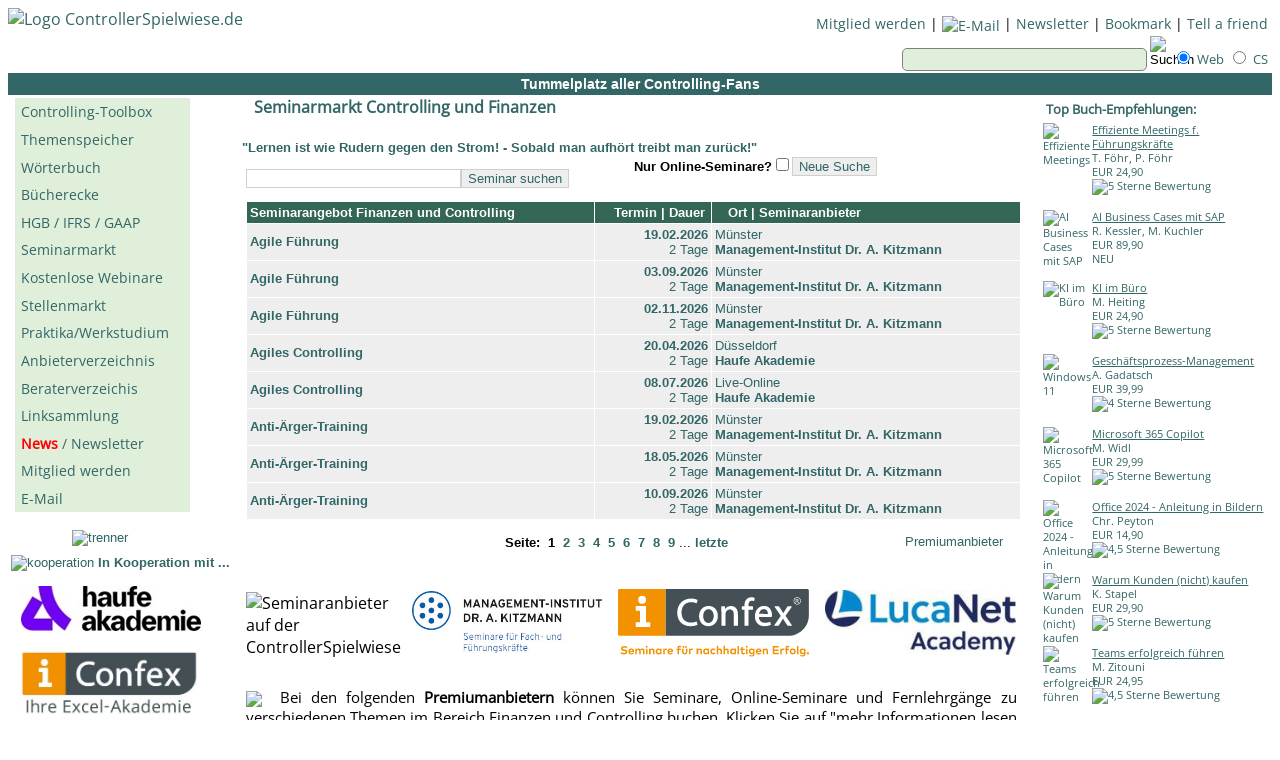

--- FILE ---
content_type: text/html; charset=UTF-8
request_url: https://www.controllerspielwiese.de/inhalte/links/seminare_controlling_finanzen.php?ak=semtitel&onlineort=&suchfeld1=
body_size: 92780
content:
<!DOCTYPE html>
<html>
  <head>
    <meta charset="UTF-8"/>
    <meta name="viewport" content="width=device-width, initial-scale=1">
    
    <title>Seminarmarkt der ControllerSpielwiese - Seminare für Finanzen und Controlling</title>
    <meta name="description" content="Controlling-Seminare und -Seminaranbieter (nicht nur) für Controller im Controlling-Seminarmarkt auf der ControllerSpielwiese">    

<!-- Google tag (gtag.js) - Google Analytics G4 NEU -->
<script async src="https://www.googletagmanager.com/gtag/js?id=G-C5JXE34M2L"></script>
<script>
  window.dataLayer = window.dataLayer || [];
  function gtag(){dataLayer.push(arguments);}
  gtag('js', new Date());

  gtag('config', 'G-C5JXE34M2L');
</script>

    <link rel="stylesheet" href="https://www.controllerspielwiese.de/steuerung/style2.css" type="text/css">

    <script src="https://code.jquery.com/jquery-latest.js"></script>
    
    <meta name="keywords" content="BI-Tools, Bilanzbuchhalter, Bilanzanalyse, Bilanzplanung, Bilanzwissen, Change Prozesse, Controller, Controller-Kolleg, Controlling mit Kennzahlen, Controllingseminar, Controlling-Seminare, Datenanalyse, Effizientes Controlling, erfolgreich, Excel-Lehrgang, Excel-Schulung, Excel-Seminar, Excel im Controlling, Excel im Reporting, Fastclose, Finanzbuchhalter, Finanzen, Finanzkennzahlen, Fortbildung für Controller, Führungskräfte, für Einsteiger, Innovationscontrolling, Internationales Controlling, Kennzahlen, Kennzahlenmanagement, Konferenz, Lehrgang, Marketing-Controlling, Nicht-Controller, Online, Online-Seminar, Personalcontrolling, Power  BI Pivot Query, Präsentationen, präsentieren, Projektmanagement, Reporting, Schulung, Seminar, Seminaranbieter, Seminarangebot, Seminare, Seminarmarkt-Controlling, Unternehmensführung, VBA, Vertriebscontrolling, Visualisierung, Weiterbildung, Weiterbildungsangebot, Workshop, Accounting-Akademie, BOARD Deutschland, Confex Training, CA Controller Akademie, Dr. G. Kitzmann Akademie, exbase, Haufe-Akademie, Horvath, ime, LucaNet Academy, Management Institut Kitzmann, Michael Kratt, mtec-akademie, NWB Akademie, ORAGO, QUNIS, Schulung, Stephan Nelles, Steuer-Fachschule Endriss, Technische Akademie Wuppertal, Bildungszentrum, Veron AG, Weiterbildung, Wirtschaftsseminare, WSF, wts-advisory">
    
    <meta http-equiv="language" content="de">
    <meta name="author" content="Joachim Becker WebSolutions">
    <meta name="publisher" content="Joachim Becker WebSolutions">
    <meta name="copyright" content="copyright by Joachim Becker WebSolutions">
    <meta http-equiv="content-type" content="text/html; charset=UTF-8">
    <meta name="robots" content="index,follow">
    <link rel="icon" type="image/x-icon" href="https://www.controllerspielwiese.de/favicon.ico">
    <link rel="apple-touch-icon" sizes="120x120" href="https://www.controllerspielwiese.de/touch-icon.png" type="image/png">
    <meta http-equiv="cache-control" content="no-cache">
    <meta http-equiv="expires" content="0">  

<style type="text/css">
<!--
     A:link {text-decoration: none;}
     A:visited {text-decoration: none;}
     A:hover {text-decoration: underline;}
-->
</style>

</head>

<Body TEXT="#000000" BGCOLOR="#FFFFFF" LINK="#336666" ALINK="#800800" VLINK="#336699" BACKGROUND="#FF0000">

<div id="wrapper">           

<!-- Kopfzeile der Controllerspielwiese -->
<header role="banner">
   <a href="https://www.controllerspielwiese.de/index.htm"><img src="https://www.controllerspielwiese.de/bilder/logos/cs_logo_pktkl.jpg" width="322" height="50" border="0" alt="Logo ControllerSpielwiese.de" class="header"></a>
   
   <div id="kopfnav" role="navigation" >
    <a href="https://www.controllerspielwiese.de/inhalte/wir/formular-mitglied-werden.php">Mitglied werden</a> |
    <a href="https://www.controllerspielwiese.de/inhalte/kontakt/kontakt-formular.php"><img src="https://www.controllerspielwiese.de/bilder/brief.png" width="20" height="*" border="0" class="mail" alt="E-Mail" title="E-Mail an CS"></a> |
    <a href="https://www.controllerspielwiese.de/inhalte/wir/formular-newsletter-bestellen.php">Newsletter</a> |
    <a href="javascript:window.external.AddFavorite('https://www.controllerspielwiese.de/',
'CS ControllerSpielwiese')">Bookmark</a> <!-- <a href="javascript:bookmark()">Bookmark</a> --> |
    <a href="https://www.controllerspielwiese.de/inhalte/kontakt/weiterempfehlen.php">Tell a friend</a>&nbsp; 
   </div>        
  

   <div id="suche">
    <!-- SiteSearch Google adsense -->

<script>
  (function() {
    var cx = 'partner-pub-9296185880757502:oxluwx-grvx';
    var gcse = document.createElement('script');
    gcse.type = 'text/javascript';
    gcse.async = true;
    gcse.src = 'https://cse.google.com/cse.js?cx=' + cx;
    var s = document.getElementsByTagName('script')[0];
    s.parentNode.insertBefore(gcse, s);
  })();
</script>

     <form method="get" action="https://www.google.de/custom" target=_blank>
     <input type="hidden" name="domains" value="www.controllerspielwiese.de"></input>
     <label for="sbi" style="display: none">&nbsp;</label>
     
     <!-- <input type="submit" name="sa" value="Suchen" id="sbb"></input>  -->
     
     <input type="text" name="q" size="10" maxlength="255" value="" id="sbi" class="suchfeld"></input>
     <label for="sbb" style="display: none">&nbsp;</label>
     
     <input type="image" name="submit" src="https://www.controllerspielwiese.de/bilder/lupeklein.png" class="lupe" width="21" height="21" border="1" align="bottom" alt="Suchen" />

     <input type="radio" name="sitesearch" value="" checked id="ss1"></input>
     <label for="ss0" title="Suche im Web"><font size="-1" color="#336666">Web</font></label>
     
     <input type="radio" name="sitesearch" value="www.controllerspielwiese.de" id="ss1"></input>
     <label for="ss1" title="Suchen auf der CS"><font size="-1" color="#336666">CS</font>&nbsp;</label>
     <input type="hidden" name="client" value="pub-9296185880757502"></input>
     <input type="hidden" name="forid" value="1"></input>
     <input type="hidden" name="channel" value="0799479471"></input>
     <input type="hidden" name="ie" value="ISO-8859-1"></input>
     <input type="hidden" name="oe" value="ISO-8859-1"></input>
     <input type="hidden" name="safe" value="active"></input>
     <input type="hidden" name="flav" value="0000"></input>
     <input type="hidden" name="sig" value="MG5P3NedXLKaIuh0"></input>
     <input type="hidden" name="cof" value="GALT:#336666;GL:1;DIV:#FFFFFF;VLC:336666;AH:center;BGC:FFFFFF;LBGC:FFFFFF;ALC:0000FF;LC:0000FF;T:000000;GFNT:800800;GIMP:800800;LH:32;LW:75;L:https://www.controllerspielwiese.de/bilder/logos/google_logo.gif;S:http://;LP:1;FORID:1"></input>
     <input type="hidden" name="hl" value="de"></input></form>
    </div>
  

<div id="tummelleiste">
<div id="tummelplatz"><b>Tummelplatz&nbsp;aller&nbsp;Controlling-Fans</b></div>
<div id="togglelogo"><a href="#" id="einausblenden" title="Navigation aufklappen/zuklappen"><img src="https://www.controllerspielwiese.de/bilder/toggle2.jpg" width="20" height="20" border="0" alt="Menü ein-/ausblenden"></a></div>
</div><br>  

<script>
$(document).ready(function(){
    $('#einausblenden').click(function(){
    	$('#menuklein').slideToggle(500);
    })
});
</script>

<div id="menuklein">
     <ul>
        <li><a href="#">Toolbox <img src="https://www.controllerspielwiese.de/bilder/grnpfeil_trans_un11.png" width="11" height="11" border="0" alt="Toolbox"></a>
            <ul>
            <li><a href="https://www.controllerspielwiese.de/inhalte/toolbox/bilanzkennzahlen.php">- Kennzahlen /-systeme</a></li>
            <li><a href="https://www.controllerspielwiese.de/inhalte/toolbox/berichtsvorlagen.php">- Berichtsvorlagen</a></li>
            <li><a href="https://www.controllerspielwiese.de/inhalte/toolbox/sonstige-vorlagen-checklisten.php">- Allg. Vorlagen/Checklisten</a></li>
            <li><a href="https://www.controllerspielwiese.de/inhalte/toolbox/praesentationen.php">- Pr&auml;sentationen</a></li>
            <li><a href="https://www.controllerspielwiese.de/inhalte/toolbox/facharbeit-fachbeitrag-referat-controlling-finanzen.php">- Facharbeiten</a></li>
            <li><a href="https://www.controllerspielwiese.de/inhalte/investitionsrechnung/investitionsrechnung.php">- Investitionsrechnung</a></li>
            <li><a href="https://www.controllerspielwiese.de/inhalte/finanzmathematik/finanzmathematik.php">- Finanzmathematik</a></li>
            <li><a href="https://www.controllerspielwiese.de/inhalte/leasing/leasing.php">- Leasing</a></li>
            <li><a href="https://www.controllerspielwiese.de/inhalte/toolbox/excel-tipps-tricks-makros-und-praxisloesungen.php">- Excel-Tipps u. -Makros</a></li>
            <li><a href="https://www.controllerspielwiese.de/inhalte/toolbox/witze-zum-schmunzeln.php">- Zum Schmunzeln</a></li>
            </ul></li>
            
        <li><a href="#">Marktplätze <img src="https://www.controllerspielwiese.de/bilder/grnpfeil_trans_un11.png" width="11" height="11" border="0" alt="Marktplatz Controlling"></a>
            <ul>
            <li><a href="https://www.controllerspielwiese.de/inhalte/links/seminare_controlling_finanzen.php">Seminarmarkt</a></li>
            <li><a href="https://www.controllerspielwiese.de/inhalte/links/webinare_kostenlos_controlling_finanzen.php"><font color=#ff0000><b>Kostenlose</b></font> Webinare</a></li>
            <li><a href="https://www.controllerspielwiese.de/inhalte/stellenmarkt/stellenangebote-finanzen-und-controlling.php">Stellenmarkt</a></li>
            <li><a href="https://www.controllerspielwiese.de/inhalte/kontakt/controlling-anbieterverzeichnis.php">Anbieterverzeichnis</a></li>
            <li><a href="https://www.controllerspielwiese.de/inhalte/kontakt/controlling-beraterverzeichnis.php">Beraterverzeichis</a></li>
            <li><a href="https://www.controllerspielwiese.de/inhalte/kontakt/warum.php">Infos für Anbieter</a></li>    
            </ul></li>
            
        <li><a href="https://www.controllerspielwiese.de/inhalte/links/webinare_kostenlos_controlling_finanzen.php"><font color=#ff0000><b>Neu: </b></font>Kostenlose Webinare</a></li>
        <li><a href="https://www.controllerspielwiese.de/inhalte/themenspeicher/themenspeicher.php">Themenspeicher</a></li>
        <li><a href="https://www.controllerspielwiese.de/inhalte/controllinglexikon/controllinglexikon.php">W&ouml;rterbuch</a></li>
        <li><a href="https://www.controllerspielwiese.de/inhalte/links/buchempfehlungen-controlling.php">B&uuml;cherecke</a></li>
        <li><a href="https://www.controllerspielwiese.de/inhalte/rechnungslegung/rechnungslegung-buchfuehrung-hgb-ifrs-usgaap.php">HGB / IFRS / GAAP</a></li>
        <li><a href="https://www.controllerspielwiese.de/inhalte/news/controlling-news.php">News / Newsletter</a></li>
        <li><a href="https://www.controllerspielwiese.de/inhalte/links/linksammlung-finanzen-und-controlling.php">Linksammlung</a></li>
        <li><a href="https://www.controllerspielwiese.de/inhalte/wir/formular-mitglied-werden.php">Mitglied werden</a></li>
        <li><a href="https://www.controllerspielwiese.de/inhalte/kontakt/kontakt-formular.php">E-Mail</a></li>
     </ul>
</div>                 
</header>
 
     
<!-- Menuebereich der Controllerspielwiese -->
<nav id="mainnav" role="navigation">

      <ul>
        <li><a href="https://www.controllerspielwiese.de/inhalte/toolbox/controllingtoolbox.php">Controlling-Toolbox</a></a>
            <ul>
            <li><a href="https://www.controllerspielwiese.de/inhalte/toolbox/bilanzkennzahlen.php">- Kennzahlen /-systeme</a></li>
            <li><a href="https://www.controllerspielwiese.de/inhalte/toolbox/berichtsvorlagen.php">- Berichtsvorlagen</a></li>
            <li><a href="https://www.controllerspielwiese.de/inhalte/toolbox/sonstige-vorlagen-checklisten.php">- Allg. Vorlagen/Checklisten</a></li>
            <li><a href="https://www.controllerspielwiese.de/inhalte/toolbox/praesentationen.php">- Pr&auml;sentationen</a></li>
            <li><a href="https://www.controllerspielwiese.de/inhalte/toolbox/facharbeit-fachbeitrag-referat-controlling-finanzen.php">- Facharbeiten</a></li>
            <li><a href="https://www.controllerspielwiese.de/inhalte/investitionsrechnung/investitionsrechnung.php">- Investitionsrechnung</a></li>
            <li><a href="https://www.controllerspielwiese.de/inhalte/finanzmathematik/finanzmathematik.php">- Finanzmathematik</a></li>
            <li><a href="https://www.controllerspielwiese.de/inhalte/leasing/leasing.php">- Leasing</a></li>
            <li><a href="https://www.controllerspielwiese.de/inhalte/toolbox/excel-tipps-tricks-makros-und-praxisloesungen.php">- Excel-Tipps u. -Makros</a></li>
            <li><a href="https://www.controllerspielwiese.de/inhalte/toolbox/witze-zum-schmunzeln.php">- Zum Schmunzeln</a></li>
            </ul></li>
        
        <li><a href="https://www.controllerspielwiese.de/inhalte/themenspeicher/themenspeicher.php">Themenspeicher</a></li>
        <li><a href="https://www.controllerspielwiese.de/inhalte/controllinglexikon/controllinglexikon.php">W&ouml;rterbuch</a></li>
        <li><a href="https://www.controllerspielwiese.de/inhalte/links/buchempfehlungen-controlling.php">B&uuml;cherecke</a></li>
        <li><a href="https://www.controllerspielwiese.de/inhalte/rechnungslegung/rechnungslegung-buchfuehrung-hgb-ifrs-usgaap.php">HGB / IFRS / GAAP</a></li>
   
         <li><a href="https://www.controllerspielwiese.de/inhalte/links/seminare_controlling_finanzen.php">Seminarmarkt</a></li>
         <li><a href="https://www.controllerspielwiese.de/inhalte/links/webinare_kostenlos_controlling_finanzen.php">Kostenlose Webinare</a></li>
         <li><a href="https://www.controllerspielwiese.de/inhalte/stellenmarkt/stellenangebote-finanzen-und-controlling.php">Stellenmarkt</a></li>
         <li><a href="https://www.controllerspielwiese.de/inhalte/stellenmarkt/praktikum-finanzen-und-controlling.php">Praktika/Werkstudium</a></li>
         <li><a href="https://www.controllerspielwiese.de/inhalte/kontakt/controlling-anbieterverzeichnis.php">Anbieterverzeichnis</a></li>
         <li><a href="https://www.controllerspielwiese.de/inhalte/kontakt/controlling-beraterverzeichnis.php">Beraterverzeichis</a></li>
            
        <li><a href="https://www.controllerspielwiese.de/inhalte/links/linksammlung-finanzen-und-controlling.php">Linksammlung</a></li>        
        <li><a href="https://www.controllerspielwiese.de/inhalte/news/controlling-news.php"><font color=#ff0000><b>News</b></font> / Newsletter</a></li>
        <li><a href="https://www.controllerspielwiese.de/inhalte/wir/formular-mitglied-werden.php">Mitglied werden</a></li>
        <li><a href="https://www.controllerspielwiese.de/inhalte/kontakt/kontakt-formular.php">E-Mail</a></li>
      </ul>

   <div id="kooperation">     
     <br>
     <img src="https://www.controllerspielwiese.de/bilder/teiler_hlgrn01.png" width="100" height="10" border="0" alt="trenner" class="trenner-mitte">
     <br>
     
     <img src="https://www.controllerspielwiese.de/bilder/gldpfeil_re.gif" width="7" height="11" border="0" alt="kooperation"> <b>In Kooperation mit ... </b><br>&nbsp;<br>

     <!-- gesponserte Werbung haufe -->
     <a href="https://www.haufe-akademie.de/hierarchy/controlling?chorid=90743400&em_src=display&em_cmp=other/pds/controlling/90743400/csw-aka-logo&akttyp=display&med=other&aktnr=90743400&wnr=90743400&cmp=csw-aka-logo" rel="nofollow" target=_blank><img src="https://www.controllerspielwiese.de/inhalte/werbepartner/haufe/haufe_logo_menue_2025_180.jpg"  border="0" alt="Logo Haufe" class="align-center"></a><br>&nbsp;<br>

     <!-- Werbung confex -->
     <a href="https://www.confex.de/" rel="nofollow" target=_blank><img src="https://www.controllerspielwiese.de/inhalte/links/semi/confex_excelakademie_logo_2016.jpg" border="0" alt="Logo Confex Excelakademie" width="177" class="align-center"></a><br>&nbsp;<br>

     <!-- Werbung kitzmann  -->
     <a href="https://www.kitzmann.biz/" rel="nofollow" target=_blank><img src="https://www.controllerspielwiese.de/bilder/logos/kitzmann_logo_2022.jpg" border="0" alt="Logo Management-Institut Dr. A. Kitzmann" width="177" class="align-center"></a><br>&nbsp;<br>


     <!-- Seminartipps -->
     <img src="https://www.controllerspielwiese.de/bilder/gldpfeil_re.gif" width="7" height="11" border="0" alt="goldpfeil"> <b>Seminartipp:</b><br>

      <!-- Werbung Haufe -->
<table border=0 width="100%">
     <tr><td><br>
<a href="https://www.haufe-akademie.de/41988?chorid=90745401&em_src=display&em_cmp=other/pds/controlling/90745401/sdm-jan-con-spielwiese&akttyp=display&med=other&aktnr=90745401&wnr=90745401&cmp=sdm-jan-con-spielwiese" target="_blank" rel="nofollow"><img src="https://www.controllerspielwiese.de/inhalte/werbepartner/haufe/haufe_seminartipp_esg_kennzahlen_2026.jpg" border="0" alt="Haufe ESG-Kennzahlen" class="anbieter"></a>
</td></tr>
</table>

<br>

     <!-- weitere Seminartipps -->
     <img src="https://www.controllerspielwiese.de/bilder/gldpfeil_re.gif" width="7" height="11" border="0" alt="goldpfeil"> <b>weitere Seminartipps ...</b><br>
     
     <table border=0 cellspacing="5px" width="99%">

     <tr height="30px"><td bgColor="#eeeeee" width="*" valign="middle">
     <a href="https://qunis.de/termine/termin/qunis-schulung-microsoft-power-bi-advanced-part-1-1-tag-online/?utm_source=controllerspielwiese&utm_medium=profil&utm_campaign=training" rel="nofollow" target=_blank>Microsoft Power BI / Advanced Part 1</a></td></tr>

     <tr height="30px"><td bgColor="#EEEEEE" width="*" valign="middle">
     <a href="https://www.haufe-akademie.de/96.56" rel="nofollow" target=_blank>Pr&auml;sentieren - &uuml;berzeugen - begeistern</a></td></tr>
     
     <tr height="30px"><td bgColor="#EEEEEE" width="*" valign="middle">
     <a href="https://www.confex.de/Excel-Seminare/Controlling-Rechnungswesen/Excel-fuer-Controller/ProdID/CON" rel="nofollow" target=_blank>Excel f&uuml;r Controller</a></td></tr>
     
     <tr height="30px"><td bgColor="#eeeeee" width="*" valign="middle">
     <a href="https://www.kitzmann.biz/seminare/seminaruebersicht/arbeitstechniken-und-organisation/projektmanagement-in-der-praxis/" rel="nofollow" target=_blank>Projektmanagement in der Praxis</a></td></tr>
     
     <tr height="30px"><td bgColor="#DFEFDA" width="*" valign="middle">
     <a href="https://www.controllerspielwiese.de/inhalte/links/seminare_controlling_finanzen.php"><b>Weitere Seminare ....</b></a>
     </td></tr> 
   </table>

<br>
     <img src="https://www.controllerspielwiese.de/bilder/teiler_hlgrn01.png" width="100" height="10" border="0" alt="trenner" class="trenner-mitte">
     <br>


     <!-- Tipps Stellenangebote -->

<table align=center bgcolor=#FFFFFF border=0 cellpadding=3 cellspacing=5 width=99%><th class=grn width=45% align=left bgcolor=#FFFFFF><img src='https://www.controllerspielwiese.de/bilder/gldpfeil_re.gif' width=7 height=11 border=0 alt='Stellenangebote'><font color=#336666> Stellenangebote ...</font></th><tr align=center bgcolor=#336655><td class=grn align=left height=30 valign=middle bgcolor=#EEEEEE><a href="https://www.stepstone.de/stellenangebote--finance-controller-finanzbuchhalter-in-wurzen-kuechenthal-immobilienconsulting-projektmanagement-gmbh--13091450-inline.html?&cid=partner_controllerspielwiese___SP&adjust_t=1bbth7ql_1bjy99sm&adjust_campaign=partner_controllerspielwiese___SP" style=text-decoration:none target=_blank><font COLOR="#336666">Finance Controller / Finanzbuchhalter (m/w/d)</font></a></td><tr><td class=grn align=left height=30 valign=middle bgcolor=#EEEEEE><a href="https://www.stepstone.de/stellenangebote--financial-controller-m-w-d-baunach-bamberg-breitenguessbach-megger-holding-germany-gmbh-co-kg--13549530-inline.html?&cid=partner_controllerspielwiese___SP&adjust_t=1bbth7ql_1bjy99sm&adjust_campaign=partner_controllerspielwiese___SP" style=text-decoration:none target=_blank><font COLOR="#336666">Financial Controller (m/w/d)</font></a></td><tr><td class=grn align=left height=30 valign=middle bgcolor=#EEEEEE><a href="https://www.stepstone.de/stellenangebote--assistant-financial-controller-m-w-d-unterschleissheim-acrelec-gmbh--13548851-inline.html?&cid=partner_controllerspielwiese___SP&adjust_t=1bbth7ql_1bjy99sm&adjust_campaign=partner_controllerspielwiese___SP" style=text-decoration:none target=_blank><font COLOR="#336666">(Assistant) Financial Controller (m/w/d)</font></a></td><tr><td class=grn align=left height=30 valign=middle bgcolor=#EEEEEE><a href="https://www.stellenanzeigen.de/job/detail/20260120-16034494/?location_hash=2E55327F&pja_cmp=win644522_controllerspielwiese_030&utm_source=controllerspielwiese&utm_medium=paid-partner&utm_campaign=030" style=text-decoration:none target=_blank><font COLOR="#336666">Spezialist (m/w/d) Finanzbuchhaltung, kaufmännische Administration & Controlling</font></a></td><tr><td class=grn align=left height=30 valign=middle bgcolor=#EEEEEE><a href="https://www.stellenanzeigen.de/job/detail/20260120-16034287/?location_hash=AE05CD8C&pja_cmp=win644522_controllerspielwiese_030&utm_source=controllerspielwiese&utm_medium=paid-partner&utm_campaign=030" style=text-decoration:none target=_blank><font COLOR="#336666">Referatsleitung (m/w/d) Finanzen</font></a></td><tr></table><table align=center bgcolor=#FFFFFF border=0 cellpadding=3 cellspacing=3 width=99%><th class=grn width=45% height=35 align=left bgcolor=#DFEFDA cellpadding=5><font color=#336666><a href='https://www.controllerspielwiese.de/inhalte/stellenmarkt/stellenangebote-finanzen-und-controlling.php'>Weitere Stellenangebote ...</a></font></th><tr><td class=grn width=45% height=35 align=left bgcolor=#DFEFDA cellpadding=5><font color=#336666><a href='https://www.controllerspielwiese.de/inhalte/wir/formular-jobletter-bestellen.php'><b>Job-Newsletter bestellen ...</b></a></font></td></tr></table>     <!-- Ende Stellenangebote -->


<br>
     <img src="https://www.controllerspielwiese.de/bilder/teiler_hlgrn01.png" width="100" height="10" border="0" alt="trenner" class="trenner-mitte">
     <br>



     <!-- N�chste Webinare -->


<table align=center bgcolor=#FFFFFF border=0 cellpadding=3 cellspacing=5 width=99%><th class=grn width=45% align=left bgcolor=#FFFFFF><img src='https://www.controllerspielwiese.de/bilder/gldpfeil_re.gif' width=7 height=11 border=0 alt='Webinarmarkt'><font color=#336666> N&auml;chste Webinare ...</font></th><tr align=center bgcolor=#336655><td class=grn align=left height=30 valign=middle bgcolor=#EEEEEE><a href="https://www.coplanner.com/academy/webinare/so-gelingt-modernes-controlling-in-der-sozialwirtschaft" style=text-decoration:none target=_blank><font COLOR="#336666">So gelingt modernes Controlling in der Sozialwirtschaft. Ein Best Practice.</font></a></td><tr><td class=grn align=left height=30 valign=middle bgcolor=#EEEEEE><a href="https://www.projektmagazin.de/websession/ki-veraendert-projektmanagement-diskussion" style=text-decoration:none target=_blank><font COLOR="#336666">KI und die Zukunft der Projektarbeit: Bedrohung, Werkzeug oder Transformation?</font></a></td><tr><td class=grn align=left height=30 valign=middle bgcolor=#EEEEEE><a href="https://kul-online.de/konzept/web-powerseminar/" style=text-decoration:none target=_blank><font COLOR="#336666">Auswahl von Planungs- und Controlling-Software</font></a></td><tr><td class=grn align=left height=30 valign=middle bgcolor=#EEEEEE><a href="https://www.e-fellows.net/events/webinare/webinar-deloitte-projektmanagement-steuerwelt" style=text-decoration:none target=_blank><font COLOR="#336666">Effizient steuern: Projektmanagement in der Steuerwelt</font></a></td><tr><td class=grn align=left height=30 valign=middle bgcolor=#EEEEEE><a href="https://corporate-planning.com/de/wb-datenqualitaet-als-erfolgsfaktor-bei-energieversorgern" style=text-decoration:none target=_blank><font COLOR="#336666">Datenqualität als Erfolgsfaktor bei Energieversorgern</font></a></td><tr></table><table align=center bgcolor=#FFFFFF border=0 cellpadding=3 cellspacing=3 width=99%><th class=grn width=45% height=35 align=left bgcolor=#DFEFDA cellpadding=10><font color=#336666><a href='https://www.controllerspielwiese.de/inhalte/links/webinare_kostenlos_controlling_finanzen.php'> Weitere Webinare ...</a></font></th></table>
     <!-- Ende Webinartipps -->



<br>
     <img src="https://www.controllerspielwiese.de/bilder/teiler_hlgrn01.png" width="100" height="10" border="0" alt="trenner" class="trenner-mitte">
     <br>



     <!-- Excel-Tipps - Umlaute anpassen
        https://www.designerinaction.de/tipps-tricks/web-development/html-umlaute-sonderzeichen/#html-umlaute      -->

     <img src="https://www.controllerspielwiese.de/bilder/gldpfeil_re.gif" width="7" height="11" border="0" alt="Exceltipp"> <b>Aktuelle Excel-Tipps ...</b><br>

     <table border=0 cellspacing="5px" width="99%">

     <tr height="30px"><td bgColor="#EEEEEE" width="*" valign="middle">
     <a href="https://www.controllerspielwiese.de/inhalte/toolbox/excel/exceltipp_173_rangfolgen_in_listen_ermitteln.php">Rangfolgen in Listen ermitteln</a></td></tr>

     <tr height="30px"><td bgColor="#EEEEEE" width="*" valign="middle">
     <a href="https://www.controllerspielwiese.de/inhalte/toolbox/excel/exceltipp_172_in_mehreren_tabellen_suchen_und_ersetzen.php">In mehreren Tabellenbl&auml;ttern suchen</a></td></tr>

     <tr height="30px"><td bgColor="#EEEEEE" width="*" valign="middle">
     <a href="https://www.controllerspielwiese.de/inhalte/toolbox/excel/exceltipp_171_markierung_nachtraeglich_nach_oben_oder_links_erweitern.php">Markierung von Zellbereichen nachtr&auml;glich erweitern</a></td></tr>

     <tr height="30px"><td bgColor="#EEEEEE" width="*" valign="middle">
     <a href="https://www.controllerspielwiese.de/inhalte/toolbox/excel/exceltipp_170_negative_abweichungen_prozentwerte_automatisch_farblich_kennzeichnen.php">Negative Prozentwerte automatisch farblich kennzeichnen</a></td></tr>

     <tr height="30px"><td bgColor="#EEEEEE" width="*" valign="middle">
     <a href="https://www.controllerspielwiese.de/inhalte/toolbox/excel/exceltipp_169_ueberwachen_von_aenderungen_im_ueberwachungsfenster.php">Ver&auml;nderungen im &Uuml;berwachungsfenster beobachten</a></td></tr>

     <tr height="30px"><td bgColor="#EEEEEE" width="*" valign="middle">
     <a href="https://www.controllerspielwiese.de/inhalte/toolbox/excel/exceltipp_168_mit_manuellen_eingaben_ueberschriebene_formeln_sichtbar_machen.php">Zellen mit manuellen Eingaben sichtbar machen</a></td></tr>

     <tr height="30px"><td bgColor="#DFEFDA" width="*" valign="middle">
     <a href="https://www.controllerspielwiese.de/inhalte/toolbox/excel-tipps-tricks-makros-und-praxisloesungen.php"><b>Weitere Excel-Tipps ....</b></a>
     </td></tr>
   </table>

     <!-- Ende Excel-Tipps -->


     <!-- Excel-Tools zur Visualisierung -->

<br>
     <img src="https://www.controllerspielwiese.de/bilder/teiler_hlgrn01.png" width="100" height="10" border="0" alt="trenner" class="trenner-mitte">
     <br>

     <img src="https://www.controllerspielwiese.de/bilder/gldpfeil_re.gif" width="7" height="11" border="0" alt="Exceltipp"> <b>Excel-Tools f&uuml;r Dashboards ...</b><br>

     <table border=0 cellspacing="5px" width="99%">

     <!-- Plan-Ist-Vergleich Visualisierung -->
     <tr><td><b>Plan-Ist-Visualisierung:</b></td></tr>
     <tr height="30px"><td bgColor="#FFFFFF" align="middle" valign="center">
     <a href="https://www.controllerspielwiese.de/inhalte/toolbox/berichtsvorlage-planistvergleich_visualisierung.php"><img src="https://www.controllerspielwiese.de/bilder/planistvergleich05kleinmenue.jpg" border="0" width="130" alt="Exceltool Plan-Ist-Vergleichs-Visualisierung"></a>
     <br>&nbsp;<br></td></tr>

     <!-- Waffeldiagramm -->
     <tr><td><b>Waffeldiagramm:</b></td></tr>
     <tr height="30px"><td bgColor="#FFFFFF" align="middle" valign="center">
     <a href="https://www.controllerspielwiese.de/inhalte/toolbox/berichtsvorlage-waffeldiagramm-erstellen-in-excel.php"><img src="https://www.controllerspielwiese.de/bilder/waffeldiagramm05kleinmenue.jpg" border="0" width="130" alt="Exceltool Waffeldiagramm"></a></td></tr>

     <tr height="30px"><td bgColor="#DFEFDA" width="*" valign="middle">
     <a href="https://www.controllerspielwiese.de/inhalte/toolbox/berichtsvorlagen.php"><b>Weitere Excel-Tools ....</b></a>
     </td></tr>
     </table>

     <!-- Ende Excel-Tools -->




    </div>

   </nav>
 

<main id="content" role="main">

<a name="oben"></a>

<!-- Ueberschrift -->
<h1 class=head><img src="../../bilder/hlgrnkast.gif" width=8 height=8 valign=middle>&nbsp;Seminarmarkt Controlling und Finanzen<br></h1>
<img src="../../bilder/grnlinie.gif" width="100%" height=2 align=top>

<article class="grn" role="article">
<b>&quot;Lernen ist wie Rudern gegen den Strom! - Sobald man aufh&ouml;rt treibt man zur&uuml;ck!&quot;</b>
</article>

<table BORDER=0 bordercolor=#FFFFFF BGCOLOR=#FFFFFF CELLSPACING=0 CELLPADDING=0 WIDTH=100%><tr><td valign=top class=anbieter width=50%><form name='f' action='seminare_controlling_finanzen.php' method='post'><input name='ak' type='hidden'><input name='id' type='hidden'><p class=grn>&nbsp;<input name='suchfeld1' style='color:#336666; border:1px solid #CFCFCF; height:22px font-size:11pt;' size='25'><input type='submit' value='Seminar suchen' style='font-size:10pt; color:#336666; background-color:#eeeeee; border:1px solid #CFCFCF;'></td><td valign=middle class=ias width=50%><label for='nuronline'><b> Nur Online-Seminare?</b></label><input type='checkbox' id='nuronline' name='nuronline'><input type='submit' value='Neue Suche' style='font-size:10pt; color:#336666; background-color:#eeeeee; border:1px solid #CFCFCF;' </p></td></tr></table>

<table align=center bgcolor=#FFFFFF border=0 cellpadding=3 cellspacing=1 width=99%><th class=grn width=45% align=left bgcolor=#336655><font color=#ffffff><a href='seminare_controlling_finanzen.php?ak=semtitel&onlineort=&suchfeld1=' div style='a: link; color: #ffffff'>Seminarangebot Finanzen und Controlling <IMG SRC='https://www.controllerspielwiese.de/bilder/sortpfu.jpg' WIDTH=9 HEIGHT=8></a></font></th><th class=grn width=15% align=middle bgcolor=#336655><font color=#ffffff><a href='seminare_controlling_finanzen.php?ak=semdat&onlineort=&suchfeld1=' div style='a: link; color: #ffffff'><IMG SRC='https://www.controllerspielwiese.de/bilder/sortpfu.jpg' WIDTH=9 HEIGHT=8>&nbsp;Termin</a> | Dauer</font></th><th class=grn width=40% align=left bgcolor=#336655><font color=#ffffff><a href='seminare_controlling_finanzen.php?ak=semort&onlineort=&suchfeld1=' div style='a: link; color: #ffffff'><IMG SRC='https://www.controllerspielwiese.de/bilder/sortpfu.jpg' WIDTH=9 HEIGHT=8>&nbsp;Ort</a> | <a href='seminare_controlling_finanzen.php?ak=anbname&onlineort=&suchfeld1=' div style='a: link; color: #ffffff'>Seminaranbieter <IMG SRC='https://www.controllerspielwiese.de/bilder/sortpfu.jpg' WIDTH=9 HEIGHT=8></a></font></th><tr align=center bgcolor=#336655><td class=grn height=34 align=left valign=center bgcolor=#EEEEEE>
      <a href="https://www.kitzmann.biz/seminare/fuehrung/agile-fuehrung/" style=text-decoration:none target=_blank><font COLOR="#336666"><b>Agile Führung</b></font></a></td>
    <td class=grn align=right valign=middle bgcolor=#EEEEEE><font COLOR="#336666"><b>19.02.2026</b><br>2 Tage</font></td>
    <td class=grn align=left valign=center bgcolor=#EEEEEE><font color=#336666>Münster<br><b>Management-Institut Dr. A. Kitzmann</b></font></td><tr><td class=grn height=34 align=left valign=center bgcolor=#EEEEEE>
      <a href="https://www.kitzmann.biz/seminare/fuehrung/agile-fuehrung/" style=text-decoration:none target=_blank><font COLOR="#336666"><b>Agile Führung</b></font></a></td>
    <td class=grn align=right valign=middle bgcolor=#EEEEEE><font COLOR="#336666"><b>03.09.2026</b><br>2 Tage</font></td>
    <td class=grn align=left valign=center bgcolor=#EEEEEE><font color=#336666>Münster<br><b>Management-Institut Dr. A. Kitzmann</b></font></td><tr><td class=grn height=34 align=left valign=center bgcolor=#EEEEEE>
      <a href="https://www.kitzmann.biz/seminare/fuehrung/agile-fuehrung/" style=text-decoration:none target=_blank><font COLOR="#336666"><b>Agile Führung</b></font></a></td>
    <td class=grn align=right valign=middle bgcolor=#EEEEEE><font COLOR="#336666"><b>02.11.2026</b><br>2 Tage</font></td>
    <td class=grn align=left valign=center bgcolor=#EEEEEE><font color=#336666>Münster<br><b>Management-Institut Dr. A. Kitzmann</b></font></td><tr><td class=grn height=34 align=left valign=center bgcolor=#EEEEEE>
      <a href="https://www.haufe-akademie.de/30538?chorid=90742600&em_src=display&em_cmp=other/pds/controlling/90742600/seminarmarkt-con-spielwiese&akttyp=display&med=other&aktnr=90742600&wnr=90742600&cmp=seminarmarkt-con-spielwiese-30538" style=text-decoration:none target=_blank><font COLOR="#336666"><b>Agiles Controlling</b></font></a></td>
    <td class=grn align=right valign=middle bgcolor=#EEEEEE><font COLOR="#336666"><b>20.04.2026</b><br>2 Tage</font></td>
    <td class=grn align=left valign=center bgcolor=#EEEEEE><font color=#336666>Düsseldorf<br><b>Haufe Akademie</b></font></td><tr><td class=grn height=34 align=left valign=center bgcolor=#EEEEEE>
      <a href="https://www.haufe-akademie.de/33006?chorid=90742600&em_src=display&em_cmp=other/pds/controlling/90742600/seminarmarkt-con-spielwiese&akttyp=display&med=other&aktnr=90742600&wnr=90742600&cmp=seminarmarkt-con-spielwiese-33006" style=text-decoration:none target=_blank><font COLOR="#336666"><b>Agiles Controlling</b></font></a></td>
    <td class=grn align=right valign=middle bgcolor=#EEEEEE><font COLOR="#336666"><b>08.07.2026</b><br>2 Tage</font></td>
    <td class=grn align=left valign=center bgcolor=#EEEEEE><font color=#336666>Live-Online<br><b>Haufe Akademie</b></font></td><tr><td class=grn height=34 align=left valign=center bgcolor=#EEEEEE>
      <a href="https://www.kitzmann.biz/seminare/persoenlichkeitsentwicklung/anti-aergertraining/" style=text-decoration:none target=_blank><font COLOR="#336666"><b>Anti-Ärger-Training</b></font></a></td>
    <td class=grn align=right valign=middle bgcolor=#EEEEEE><font COLOR="#336666"><b>19.02.2026</b><br>2 Tage</font></td>
    <td class=grn align=left valign=center bgcolor=#EEEEEE><font color=#336666>Münster<br><b>Management-Institut Dr. A. Kitzmann</b></font></td><tr><td class=grn height=34 align=left valign=center bgcolor=#EEEEEE>
      <a href="https://www.kitzmann.biz/seminare/persoenlichkeitsentwicklung/anti-aergertraining/" style=text-decoration:none target=_blank><font COLOR="#336666"><b>Anti-Ärger-Training</b></font></a></td>
    <td class=grn align=right valign=middle bgcolor=#EEEEEE><font COLOR="#336666"><b>18.05.2026</b><br>2 Tage</font></td>
    <td class=grn align=left valign=center bgcolor=#EEEEEE><font color=#336666>Münster<br><b>Management-Institut Dr. A. Kitzmann</b></font></td><tr><td class=grn height=34 align=left valign=center bgcolor=#EEEEEE>
      <a href="https://www.kitzmann.biz/seminare/persoenlichkeitsentwicklung/anti-aergertraining/" style=text-decoration:none target=_blank><font COLOR="#336666"><b>Anti-Ärger-Training</b></font></a></td>
    <td class=grn align=right valign=middle bgcolor=#EEEEEE><font COLOR="#336666"><b>10.09.2026</b><br>2 Tage</font></td>
    <td class=grn align=left valign=center bgcolor=#EEEEEE><font color=#336666>Münster<br><b>Management-Institut Dr. A. Kitzmann</b></font></td><tr></TR></TABLE><table border=0 width=99% align=center cellpadding=0 cellspacing=0><tr cellpadding=0 cellspacing=0><td width=18% class=grn><div align='left' valign=bottom><br>&nbsp;</div></td><td width=60%><div align="center" valign="bottom"><p class=ias><font color=#000000><b>Seite:</b> &nbsp;<b>1</b>&nbsp;&nbsp;<b><a href="?seite=2&ak=semtitel&onlineort=&suchfeld1=#Anker" rel=nofollow>2</a></b>&nbsp;&nbsp;<b><a href="?seite=3&ak=semtitel&onlineort=&suchfeld1=#Anker" rel=nofollow>3</a></b>&nbsp;&nbsp;<b><a href="?seite=4&ak=semtitel&onlineort=&suchfeld1=#Anker" rel=nofollow>4</a></b>&nbsp;&nbsp;<b><a href="?seite=5&ak=semtitel&onlineort=&suchfeld1=#Anker" rel=nofollow>5</a></b>&nbsp;&nbsp;<b><a href="?seite=6&ak=semtitel&onlineort=&suchfeld1=#Anker" rel=nofollow>6</a></b>&nbsp;&nbsp;<b><a href="?seite=7&ak=semtitel&onlineort=&suchfeld1=#Anker" rel=nofollow>7</a></b>&nbsp;&nbsp;<b><a href="?seite=8&ak=semtitel&onlineort=&suchfeld1=#Anker" rel=nofollow>8</a></b>&nbsp;&nbsp;<b><a href="?seite=9&ak=semtitel&onlineort=&suchfeld1=#Anker" rel=nofollow>9</a></b>&nbsp;...&nbsp;<b><a href="?seite=260&ak=semtitel&onlineort=&suchfeld1=#Anker">letzte</a></b>&nbsp;</div></td><td width=22% class=grn><div align=right valign=bottom><a href='#premiumanbieter' div style='a: link; color : #336666'>Premiumanbieter</a>&nbsp;<IMG SRC='../../bilder/grnpfeil_re.gif' WIDTH=7 HEIGHT=10><IMG SRC='../../bilder/grnpfeil_re.gif' WIDTH=7 HEIGHT=10></div></td></tr></table></form>
<IMG SRC="../../bilder/grnlinie.gif" WIDTH="100%" HEIGHT=2 ALIGN=top><br>


<!-- Anzeige mit Logo von Anbietern -->
<table align=center BORDER=0 CELLPADDING=2 WIDTH="100%" margin-top:-10pt>
<tr>
<td align="left" width="3%"><img src="../../bilder/anzeige_hoch.gif" width="10" height="50" border="0" alt="Seminaranbieter auf der ControllerSpielwiese"></td>

<!-- Logo Kitzmann -->
<td align="center" width="32%"><a href="https://www.kitzmann.biz/" target="_blank"><img src="semi/kitzmann_logo_2022.jpg" width="230" border="0" alt="Kitzmann" class="anbieter"></a></td>

<!-- Logo Haufe 
<td align="center" width="32%"><a href="https://www.haufe-akademie.de/?chorid=03406742&campaign=portale/seminarmarkt/controlling/cs/52086/03406742" target="_blank"><img src="semi/haufeakademie_logo.jpg" border="0" alt="Haufe Akademie" class="anbieter"></a></td>     -->

<!-- Logo Confex -->
<td align="center" width="32%"><a href="https://www.confex.de/" target=_blank><img src="semi/confex_logo2021.svg" border="0" alt="Confex Excel-Akademie" width="220" class="anbieter"></a></td>

<!-- Logo Management LucaNet Academy -->
<td align="center" width="32%"><a href="https://www.lucanet-academy.de/" target=_blank><img src="https://www.controllerspielwiese.de/inhalte/werbepartner/lucanet/lucanet_academy_logo_2020.jpg" border="0" alt="LucaNet Academy" width="220" class="anbieter"></a></td>

</tr></table>
<!-- Ende Anzeige Logo von Anbietern -->

<IMG SRC="../../bilder/grnlinie.gif" WIDTH="100%" HEIGHT=2 ALIGN=top><br>

<article class="article" role="article">
<article class="standard-schw" role="article">
<IMG SRC="../../bilder/grnpfeil_re.gif" WIDTH=7 HEIGHT=11 VALIGN=middle>&nbsp;
Bei den folgenden <b>Premiumanbietern</b> k&ouml;nnen Sie Seminare, Online-Seminare und Fernlehrg&auml;nge zu verschiedenen Themen im Bereich Finanzen und Controlling buchen. Klicken Sie auf &quot;mehr Informationen lesen ...&quot; und Sie erfahren weitere Details &uuml;ber den Anbieter, sein Angebot und alle notwendigen Kontaktinformationen.<br>
</article></article>

<a name="premiumanbieter"></a>
<!-- Inhalte -->
<table border=0 valign=top align=center bgcolor="#FFFFFF" cellpadding=5 cellspacing=2 width=99%>
<tr class=link>
<td class=ias width=140 bgColor="#336655" height=30pt nowrap><font color=#ffffff><b>Institut / Bildungstr&auml;ger</b></font></td>
<td class=ias width=400 bgColor="#336655"><font color=#ffffff><b>Kurzbeschreibung</b></font></td>
<td class=ias width=* bgColor="#336655"><font color=#ffffff><b>weitere Infos ...</b></font></td></tr>


<tr class=link>
<td class=ias width=140 bgColor="#DFEFDA"><a href="https://www.board.com" rel="nofollow" target="_blank"><b>Board Deutschland GmbH</b></a></td>
<td class=ias width=400 bgColor="#DFEFDA">
Board ist die #1 Entscheidungsfindungsplattform, die Planung, Predictive Analytics und Business Intelligence in einer einheitlichen Plattform integriert. Die Board-Plattform ermöglicht Unternehmen einen holistischen Blick auf die Geschäftsinformationen. Führungskräfte können mit Board die Performance der gesamten Organisation steuern.</td>
<td class=ias bgColor="#DFEFDA"><a href="../links/semi/info_seminaranbieter_board.php">mehr Informationen lesen ...</a></td></tr>

<tr class=link>
<td class=ias width=140 bgColor="#eeeeee"><a href="https://www.confex.de/" rel="nofollow" target="_blank"><b>Confex Training GmbH</b></a></td>
<td class=ias width=400 bgColor="#eeeeee">
Die Confex Training GmbH ist spezialisiert auf die berufliche Weiterbildung in Form von Seminaren und Konferenzen und seit über 15 Jahren mit stark wachsendem Erfolg in diesen Märkten tätig. Das Erfolgsrezept der Seminare ist die Mischung aus fachlich-pädagogisch hochkarätigen Referenten, einem rundum gelungenen Arrangement und einer professionellen Betreuung vor und nach der Veranstaltung.</td>
<td class=ias bgColor="#eeeeee"><a href="../links/semi/info_seminaranbieter_confex.php">mehr Informationen lesen ...</a></td></tr>

<tr class=link>
<td class=ias width=140 bgColor="#DFEFDA"><a href="https://www.controllerakademie.de/" rel="nofollow" target="_blank"><b>Controller Akademie AG</b></a></td>
<td class=ias width=400 bgColor="#DFEFDA">Seminare, Workshops, firmeninternes Training und Coaching. Zielgruppe sind F&uuml;hrungskr&auml;fte und Fachleute mit Controllerfunktion. Systematisches, modular aufgebautes Ausbildungsprogramm.</td>
<td class=ias bgColor="#DFEFDA"><a href="../links/semi/info_seminaranbieter_controller_akademie.php">mehr Informationen lesen ...</a></td></tr>

<tr class=link>
<td class=ias width=140 bgColor="#eeeeee"><a href="https://www.drgkitzmann-akademie.de" rel="nofollow" target="_blank"><b>Dr. G. Kitzmann Akademie GmbH</b></a></td>
<td class=ias width=400 bgColor="#eeeeee">Unser mehrsprachiges Weiterbildungsangebot umfasst offene Seminare, Inhouse-Seminare Webinare, Coachings, Moderationen, Workshops, Vorträge im Bereich Führung, Personal, Vertrieb, Einkauf, Kommunikation und Organisation. Weitere Weiterbildungsangebote stellen e-Learnings im Rahmen eines blended-Learning Ansatzes dar. Unsere Entwicklungsprogramme bieten eine modulare Weiterbildung mit individuell kombinierbaren Präsenzveranstaltungen, Webinare, e-Learnings und Einzelcoachings an.</td>
<td class=ias bgColor="#eeeeee"><a href="../links/semi/info_seminaranbieter_kitzmann_akademie.php">mehr Informationen lesen ...</a></td></tr>

<tr class=link>
<td class=ias width=140 bgColor="#DFEFDA"><a href="https://www.exbase.de/excel" rel="nofollow" target="_blank"><b>Exbase</b></a></td>
<td class=ias width=400 bgColor="#DFEFDA"><a href="https://www.exbase.de/excel" target=_blank>Exbase</a> veranstaltet Excel-Seminare und maßgeschneiderte Trainings für Unternehmen. Dabei arbeiten wir mit führenden und praxiserfahrenen Experten. In unseren Seminaren erfahren Sie unter anderem, wie Sie dynamische Reports und hochwertige Dashboards erstellen, wie Sie die leistungsstarken Excel-Tools Power Query und Power Pivot erfolgreich einsetzen und wie Sie Ihr Reporting mit Microsoft Power BI auf ein völlig neues Level heben. Die Seminarinhalte werden anhand von Praxisbeispielen vermittelt, die Sie als Vorlagen für eigene Reports nutzen können.</td>
<td class=ias bgColor="#DFEFDA"><a href="../links/semi/info_seminaranbieter_exbase.php">mehr Informationen lesen ...</a></td></tr>

<tr class=link>
<td class=ias width=140 bgColor="#eeeeee"><a href="https://www.fff-online.com/?tid=44251" rel="nofollow" target="_blank"><b>Forum für Führungskräfte</b></a></td>
<td class=ias width=400 bgColor="#eeeeee">ist auf die Weiterbildung von Fach- und Führungskräften spezialisiert. Die branchenübergreifenden Veranstaltungen decken ein breites Spektrum unternehmensrelevanter Themengebiete ab und richten sich an sämtliche betriebliche Hierarchiestufen. Im Controlling sowie Finanz- und Rechnungswesen bieten die Intensiv-Seminare praxisnahe Lösungen zur effizienten Unternehmenssteuerung z.B in den Bereichen Marketing, Vertrieb, Produktion und IT.</td>
<td class=ias bgColor="#eeeeee"><a href="../links/semi/info_seminaranbieter_forumfuerfuehrungskraefte.php">mehr Informationen lesen ...</a></td></tr>

<tr class=link>
<td class=ias width=140 bgColor="#DFEFDA"><a href="https://www.haufe-akademie.de/?chorid=03406742&campaign=portale/seminarmarkt/controlling/cs/52086/03406742" rel="nofollow" target="_blank"><b>Haufe Akademie</b></a></td>
<td class=ias width=400 bgColor="#DFEFDA">Das umfassende Weiterbildungsangebot im Bereich Controlling bietet Fachseminare und Trainings zu vielen Basis- und Spezialthemen, einen praxisbezogenen und zertifizierten Controllerlehrgang, einen schriftlichen Lehrgang zur beruflichen Qualifizierung sowie individuelle Inhouse-Trainings.</td>
<td class=ias bgColor="#DFEFDA"><a href="../links/semi/info_seminaranbieter_haufe.php">mehr Informationen lesen ...</a></td></tr>

<tr class=link>
<td class=ias width=140 bgColor="#eeeeee"><a href="https://www.horvath-partners.com/" rel="nofollow" target="_blank"><b>Horváth</b></a></td>
<td class=ias width=400 bgColor="#eeeeee">Die Konferenzen & Kongresse von Horváth stellen stets eine anspruchsvolle Mischung aus Wissenschaft, State-of-the-Art-Lösungen, Beratungs- und Unternehmenspraxis dar. Sie haben sich im deutschsprachigen Raum mit zu den wichtigsten Konferenzen in ihrem Themengebiet entwickelt und thematisieren in diesen Bereichen branchenübergreifend aktuelle Fragen und Herausforderungen.</td>
<td class=ias bgColor="#eeeeee"><a href="../links/semi/info_seminaranbieter_horvath.php">mehr Informationen lesen ...</a></td></tr>

<tr class=link>
<td class=ias width=140 bgColor="#DFEFDA"><a href="https://goo.gl/QcCJu4" rel="nofollow" target="_blank"><b>ime Institut für Management-Entwicklung</b></a></td>
<td class=ias width=400 bgColor="#DFEFDA">Das  Institut für Management-Entwicklung (ime) führt praxisnahe, methodenorientierte und intensive Weiterbildungen durch.  Die Trainingsschwerpunkte des ime liegen in den Bereichen Führung, Management, Kommunikation und Persönlichkeitsentwicklung sowie Vertrieb. In den Themenbereichen <b>Finanzen</b> und <b>Controlling</b> bieten wir termingebundene Offene Seminare und individuell abgestimmte Inhouse-Trainings an. </td>
<td class=ias bgColor="#DFEFDA"><a href="../links/semi/info_seminaranbieter_ime.php">mehr Informationen lesen ...</a></td></tr>

<tr class=link>
<td class=ias width=140 bgColor="#eeeeee"><a href="http://www.lucanet-academy.de/" rel="nofollow" target="_blank"><b>LucaNet.Academy</b></a></td>
<td class=ias width=400 bgColor="#eeeeee">
Die LucaNet.<b>Academy</b> qualifiziert Fach- und Führungskräfte aus den Bereichen Rechnungswesen und Controlling mit 100 Prozent Praxisbezug bundesweit in verschiedenen Veranstaltungsformaten weiter. Im Angebot sind Präsensveranstaltungen und E-Learning zu den Themengebieten Controlling & Reporting, Konzernrechnungslegung, Internationale Rechnungslegung und Jahresabschluss. </td>
<td class=ias bgColor="#eeeeee"><a href="../links/semi/info_seminaranbieter_lucanet_academy.php">mehr Informationen lesen ...</a></td></tr>

<tr class=link>
<td class=ias width=140 bgColor="#DFEFDA"><a href="https://www.kitzmann.biz/" rel="nofollow" target="_blank"><b>Management-Institut Dr. A. Kitzmann</b></a></td>
<td class=ias width=400 bgColor="#DFEFDA">
Das Management-Institut Dr. A. Kitzmann ist ein Weiterbildungsanbieter, der sich vornehmlich an Führungskräfte aus Wirtschaft und Verwaltung wendet. Das Institut ist 1975 gegründet worden, hat sich auf die Weiterbildung von Führungskräften spezialisiert und bietet Weiterbildung in Form von offenen und Inhouse Seminaren sowie Einzelcoachings, Workshops und Vorträgen an.
</td><td class=ias bgColor="#DFEFDA"><a href="../links/semi/info_seminaranbieter_institutkitzmann.php">mehr Informationen lesen ...</a></td></tr>

<tr class=link>
<td class=ias width=140 bgColor="#eeeeee"><a href="https://www.nwb-akademie.de/themen/" rel="nofollow" target="_blank"><b>NWB Akademie</b></a></td>
<td class=ias width=400 bgColor="#eeeeee">Die Bereiche Finanzen, Controlling und Rechnungswesen sind in jedem Unternehmen von zentraler Bedeutung. Daher ist es sehr wichtig, das entsprechende Wissen kontinuierlich zu aktualisieren. Dazu bietet Ihnen die NWB Akademie mit vielfältigen Seminaren das notwendige Grundlagen- und Expertenwissen für Sicherheit in Ihrer täglichen Praxis.</td>
<td class=ias bgColor="#eeeeee"><a href="../links/semi/info_seminaranbieter_nwb_akademie.php">mehr Informationen lesen ...</a></td></tr>

<tr class=link>
<td class=ias width=140 bgColor="#DFEFDA"><a href="https://training.qunis.de/" rel="nofollow" target="_blank"><b>QUNIS</b></a></td>
<td class=ias width=400 bgColor="#DFEFDA">Als Experte für Data & Analytics und zertifizierter Microsoft Solutions Partner für Data & AI, Azure fließt in die Schulungen die umfassende Praxiserfahrung der QUNIS Consultants ein. In Form einer Online-Schulung oder individuell vor Ort vermittelt QUNIS Projekt- und Tool-Know-how, das hilft, effizient und zielgerichtet zu arbeiten.</td>
<td class=ias bgColor="#DFEFDA"><a href="../links/semi/info_seminaranbieter_qunis.php">mehr Informationen lesen ...</a></td></tr>

<tr class=link>
<td class=ias width=140 bgColor="#eeeeee"><a href="https://www.taw.de/controlling" rel="nofollow" target="_blank"><b>Technische Akademie Wuppertal</b></a></td>
<td class=ias width=400 bgColor="#eeeeee" >Die Technische Akademie Wuppertal (TAW) ist Ihr professioneller Partner für alle Themen der beruflichen Weiterbildung, Qualifizierung und Personalentwicklung. Für Führungs- und Fachkräfte aus Controlling und Rechnungswesen  bieten wir ein umfangreiches Seminar- und Trainingsprogramm - vom Basislehrgang für Einsteiger bis zum Spezial-Workshop für erfahrene Experten. Profitieren Sie von kompetenten Seminarleitern, praxisbezogenen Themen, intensivem Austausch und angenehmer Atmosphäre in den TAW-Akademien!</td>
<td class=ias bgColor="#eeeeee"><a href="../links/semi/info_seminaranbieter_taw.php">mehr Informationen lesen ...</a></td></tr>


</table>
<!-- bis hier mit Zusatzinformation -->

<br>&nbsp;<br>
<article class="article" role="article">
<article class="standard-schw" role="article">
<img src="../../bilder/grnpfeil_re.gif" width="7" height="11" valign="middle">&nbsp;<b>Sie sind Anbieter</b> von exklusiven Fachseminaren für Finanzan und Controlling: Gerne nehmen wir auch Sie als Premiumanbieter mit Ihrem Weiterbildungsangebot hier in der Seminardatenbank für Finanzen und Controlling auf. Ihre Kurzbeschreibung, die Verlinkung auf Ihre WebSite, weitere ausf&uuml;hrliche Informationen zu Ihrem Angebot und Ihr Logo gestalten wir nach Ihren W&uuml;nschen. Der Preis f&uuml;r das Standardpaket betr&auml;gt z.Zt. EUR 120,- / Jahr zzgl. MwSt. und beinhaltet bis zu 50 Seminartermine pro Jahr in unserer Datenbank (Stand:2022). Abweichende Angebote gerne auf Anfrage. Ihren Auftrag senden Sie hier an unser <A href="mailto:Service&#64;ControllerSpielwiese.de?subject=Auftrag: Inserat im Seminarmarkt"><b>Service-Team</b>.</A>
</article></article>

<!-- nach oben ... -->
<table border=0 width=100%><tr>
<td width=60%>
<p class=standard-klein><img src="../../bilder/grnpfeil_re.gif" width="7" height="11" valign="middle"><img src="../../bilder/grnpfeil_re.gif" width="7" height="11" valign="middle">&nbsp;<a href="https://www.controllerspielwiese.de/inhalte/links/webinare_kostenlos_controlling_finanzen.php"><b>Kostenlose Webinare gibt es bei diesen Anbietern ...</b></a></p></td>
<td width=40%>
<p class=standard-klein-re><a href="#top"><b>nach oben</b></a>&nbsp;&nbsp;<img src="../../bilder/grnpfeil_ob11.gif" width=11 height=11></p></td>
</tr></table>



<IMG SRC="../../bilder/grnlinie.gif" WIDTH="100%" HEIGHT=2 ALIGN=top><br>


<!-- google adsense -->
<img src="../../bilder/anzeige_quer.gif" width="50" height="10" border="0" alt="">

<article class="article" role="article">
<script async src="//pagead2.googlesyndication.com/pagead/js/adsbygoogle.js"></script>
<ins class="adsbygoogle"
     style="display:block; text-align:center;"
     data-ad-layout="in-article"
     data-ad-format="fluid"
     data-ad-client="ca-pub-9296185880757502"
     data-ad-slot="8739351218"></ins>
<script>
     (adsbygoogle = window.adsbygoogle || []).push({});
</script>
</article><br>    
  <!-- end -->


<IMG SRC="../../bilder/grnlinie.gif" WIDTH="100%" HEIGHT=2 ALIGN=top><br>



<!-- sonstige Anbieter ohne Zusatz -->
<table align=center border=0 cellspacing=3 cellpadding=0 width="99%">
<tr><td valign=middle align="left" class=grn>
<br><IMG SRC="../../bilder/grnpfeil_re.gif" WIDTH=7 HEIGHT=11 VALIGN=middle>&nbsp;
<b>Weitere Anbieter von Seminaren und Fernlehrg&auml;ngen für Controller:</b>
</td></tr></table>

<table border=0 align=center bgcolor="#FFFFFF" cellpadding=5 cellspacing=2 width=100%>


<tr class=link>
<td width=140 bgColor="#DFEFDA"><a href="https://www.beck-seminare.de" rel="nofollow" target="_blank">BeckAkademie Seminare</a></td>
<td width="*" bgColor="#DFEFDA" >Die Seminare runden das Sortiment des Verlages C.H. Beck (juristischer Fachverlag) ab und richten sich vornehmlich an Rechtsanw&auml;lte und Unternehmensjuristen, Steuerberater sowie Wirtschaftspr&uuml;fer.</td>
<!--<td class=ias bgColor="#DFEFDA">&nbsp;</td>--></tr>

<tr class=link>
<td width=140 bgColor="#eeeeee"><a href="https://www.best-akademie.de/" rel="nofollow" target="_blank">Best Akademie</a></td>
<td width="*" bgColor="#eeeeee" >Die Hamburger Best-Akademie bietet u.a. verschiedene Seminare aus den Themenbereichen des Controllings an.</td>
<!--<td class=ias bgColor="#DFEFDA">&nbsp;</td>--></tr>

<tr class=link>
<td width=140 bgColor="#DFEFDA"><a href="https://www.bvbc.de" rel="nofollow" target="_blank">BVBC e. V. - Bundesverband der Bilanzbuchhalter und Controller</a></td>
<td width="*" bgColor="#DFEFDA" >Inhaltlich bietet der BVBC ein breites Spektrum an Tages- und Wochenseminaren f&uuml;r die Fach- und F&uuml;hrungskr&auml;fte im Finanz- und Rechnungswesen sowie Controlling.</td>
<!--<td class=ias bgColor="#eeeeee">&nbsp;</td>--></tr>

<tr class=link>
<td width=140 bgColor="#eeeeee"><a href="https://businesscircle.at/finanzen-controlling-rw/" target="_blank">Business Circle</a></td>
<td width="*" bgColor="#eeeeee" >Business Circle ist Österreichs größter Anbieter für Konferenzen, Seminare und Lehrgänge und ist dort führend im Bereich beruflicher Weiterbildung.</td>
<!--<td class=ias bgColor="#DFEFDA">&nbsp;</td>--></tr>

<tr class=link>
<td width=140 bgColor="#DFEFDA"><a href="https://www.controller-institut.at/de/bildungsprogramm/seminare-lehrgaenge/" rel="nofollow" target="_blank">Controller Institut</a></td>
<td width="*" bgColor="#DFEFDA" >Das Controller Institut in Wien bietet eine Vielzahl von Seminaren und Inhouse Trainings in dem gesamten Bereich des Controlling an, wie z.B. den Certified Controller. </td>
<!--<td class=ias bgColor="#eeeeee">&nbsp;</td>--></tr>

<tr class=link>
<td width=140 bgColor="#eeeeee"><a href="https://www.dashoefer.de/seminare/" rel="nofollow" target="_blank">Dashöfer</a></td>
<td width="*" bgColor="#eeeeee" >Aktuelle und rechtssichere Fachinformationen erhalten Sie zu verschiedensten Bereichen: u.a. Controlling, Buchhaltung, Recht, Steuern, Management, Unternehmensführung, Personalwesen. </td>
<!--<td class=ias bgColor="#DFEFDA">&nbsp;</td>--></tr>

<tr class=link>
<td width=140 bgColor="#DFEFDA"><a href="https://www.euroforum.de/" rel="nofollow" target="_blank">EUROFORUM</a></td>
<td width="*" bgColor="#DFEFDA" >EUROFORUM bietet Konferenzen, Seminare und Schriftliche Lehrg&auml;nge u.a. in den Bereichen Finanzen, Controlling, Excel und Steuern wie auch Controlling für Nicht-Controller.</td>
<!--<td class=ias bgColor="#DFEFDA">&nbsp;</td>--></tr>

<tr class=link>
<td width=140 bgColor="#eeeeee"><a href="https://www.euro-fh.de/" rel="nofollow" target="_blank">Europ&auml;ische Fernhochschule Hamburg GmbH</a></td>
<td width="*" bgColor="#eeeeee" >Fernstudium zum Bachelor & MBA an einer staatlich anerkannten Fernhochschule. Alle Bachelor- und Master-Studieng&auml;nge der Euro-FH sind FIBAA-akkreditiert.</td>
<!--<td class=ias bgColor="#eeeeee">&nbsp;</td>--></tr> 

<!-- <tr class=link>
<td width=140 bgColor="#DFEFDA"><a href="https://www.fernakademie-klett.de/" rel="nofollow" target="_blank">Fernakademie f&uuml;r Erwachsenenbildung GmbH</a></td>
<td width="*" bgColor="#DFEFDA" >Staatlich zugelassene Fernlehrg&auml;nge f&uuml;r die betriebswirtschaftliche Praxis wie Controller (IHK), auch internationale Wirtschaftssprachen und Soft Skills sind im Angebot.</td>   
<!--<td class=ias bgColor="#eeeeee">&nbsp;</td>      </tr>  -->



<tr class=link>
<td width=140 bgColor="#DFEFDA"><a href="https://www.financialmodellingschool.de" rel="nofollow" target="_blank">Financial Modelling School</a></td>
<td width="*" bgColor="#DFEFDA">Anbieter von modularen Financial Modelling Schulungen, Model Checks und Erstellung von Financial Models auf Excel Basis.</td>
<!--<td class=ias bgColor="#DFEFDA"><a href="../Links/semi/infofinmod.htm">mehr Informationen lesen ...</a></td>--></tr>

<tr class=link>
<td width=140 bgColor="#eeeeee"><a href="https://www.forum-institut.de/" rel="nofollow" target="_blank">Forum Institut</a></td>
<td width="*" bgColor="#eeeeee" >Das Forum Institut in Heidelberg bietet neben Veranstaltungen zu Finanzen & Controlling auch die Themen Rechnungswesen, Steuern & Bilanzen, Führung sowie Soft Skills.</td>
<!--<td class=ias bgColor="#eeeeee">&nbsp;</td>--></tr>

<tr class=link>
<td width=140 bgColor="#DFEFDA"><a href="https://www.grundig-akademie.de/" rel="nofollow" target="_blank">GRUNDIG AKADEMIE</a></td>
<td width="*" bgColor="#DFEFDA" >Die GRUNDIG AKADEMIE in N&uuml;rnberg und Gera bietet u.a. Seminare aus dem Bereich Controlling und Excel für Controller, l&auml;ngerfristige Ausbildungen mit zertifizierten Abschl&uuml;ssen und speziell konzipierte Weiterbildungen f&uuml;r Unternehmen.</td>
<!--<td class=ias bgColor="#eeeeee">&nbsp;</td>--></tr>

<tr class=link>
<td width=140 bgColor="#eeeeee"><a href="https://www.ifc-ebert.de/" rel="nofollow" target="_blank">Institut f&uuml;r Controlling Prof. Dr. Ebert</a></td>
<td width="*" bgColor="#eeeeee" >Vortr&auml;ge, Seminare, Workshops, Coachings und zertifizierte Bildungsprogramme rund um das Thema Management und Controlling.</td>
<!--<td class=ias bgColor="#eeeeee">&nbsp;</td>--></tr>

<!-- <tr class=link>
<td width=140 bgColor="#eeeeee"><a href="https://www.ils.de/" rel="nofollow" target="_blank">Institut f&uuml;r Lernsysteme GmbH</a></td>
<td width="*" bgColor="#eeeeee" >Das ILS hat eine Vielzahl von Fernlehrg&auml;ngen im Angebot, u.a. den gepr&uuml;ften Controller (IHK) sowie den Betriebswirt. </td>
<!-- <td class=ias bgColor="#eeeeee">&nbsp;</td>  </tr>   -->

<tr class=link>
<td width=140 bgColor="#DFEFDA"><a href="https://www.managementcircle.de" rel="nofollow" target="_blank">Management Circle</a></td>
<td width="*" bgColor="#DFEFDA" >Die Management Circle AG bietet Seminare, Konferenzen und Kongresse für leitende Mitarbeiter aus allen Unternehmensbereichen.</td>
<!--<td class=ias bgColor="#eeeeee">&nbsp;</td>--></tr>

<tr class=link>
<td width=140 bgColor="#eeeeee"><a href="https://www.manager-institut.de/" rel="nofollow" target="_blank">MANAGER INSTITUT</a></td>
<td width="*" bgColor="#eeeeee" >Das MI bietet Weiterbildung rund um Management-Themen, berufliche Weiterbildung und Consulting. Das Controllingangebot umfasst 3 Stufen: Basis- und Aufbauseminar und Vertiefungsseminare wie Projektcontrolling aber auch Controlling für Nicht-Controller.</td>
<!--<td class=ias bgColor="#eeeeee">&nbsp;</td>--></tr>

<tr class=link>
<td width=140 bgColor="#DFEFDA"><a href="https://www2.nwb.de/portal/content/ir/veranstaltungen/default.aspx" rel="nofollow" target="_blank">NWB Verlag</a></td>
<td width="*" bgColor="#DFEFDA" >Breites Seminarangebot mit Kompakt-, Schwerpunkt- und Spezial-Seminaren f&uuml;r vielz&auml;hlige BWL- und Controlling-Themen.</td>
<!--<td class=ias bgColor="#DFEFDA">&nbsp;</td>--></tr>

<tr class=link>
<td width=140 bgColor="#eeeeee"><a href="https://www.orago.de/training/lean-business-controlling/" rel="nofollow" target="_blank">ORAGO GmbH</a></td>
<td width="*" bgColor="#eeeeee" >ORAGO GmbH ist Anbieter von Praxis-Seminaren, Workshops und Inhouse-Schulungen im Bereich Kostenmanagement und Controlling.</td>
<!--<td class=ias bgColor="#eeeeee">&nbsp;</td>--></tr>

<tr class=link>
<td width=140 bgColor="#DFEFDA"p><a href="https://excel.pc-college.de/" rel="nofollow" target="_blank">PC-College</a></td>
<td width="*" bgColor="#DFEFDA" >Vielzahl an offenen Seminaren im Bereich Excel, Firmenseminare und Einzelcoachings. Viele weitere IT-basierte Themen. Durchführung in vielen großen Städten.</td>
<!--<td class=ias bgColor="#DFEFDA">&nbsp;</td>--></tr>

<tr class=link>
<td width=140 bgColor="#eeeeee"p><a href="https://www.prt.de/seminare/" rel="nofollow" target="_blank">Pollmann & Rühm Training</a></td>
<td width="*" bgColor="#eeeeee" >Weiterbildungen für Controlling in Verbindung mit Excel, Access, VBA und SAP. Durchführung in vielen großen Städten.</td>
<!--<td class=ias bgColor="#DFEFDA">&nbsp;</td>--></tr>

<tr class=link>
<td width=140 bgColor="#DFEFDA"><a href="http://www.refa.de" rel="nofollow" target="_blank">REFA Bundesverband e.V.</a></td>
<td width="*" bgColor="#DFEFDA" >REFA vermittelt Kernkompetenzen und effiziente Methoden, um die Stellhebel im Produktionsunternehmen zu bedienen und die Produktions- und Auftragsabwicklungsprozesse rationell planen, umsetzen und kontrollieren zu k&ouml;nnen.</td>
<!--<td class=ias bgColor="#eeeeee">&nbsp;</td>--></tr>

<tr class=link>
<td width=140 bgColor="#eeeeee"><a href="https://www.robert-roller.de" rel="nofollow" target="_blank">Kommunal- und Unternehmensberatung Robert Roller</a></td>
<td width="*" bgColor="#eeeeee">Die KuU-beratung bietet bundesweit Fortbildungen im Bereich Controlling und Rechnungswesen an. Alle Seminare und Workshops k&ouml;nnen auch als Inhouse-Veranstaltungen gebucht werden.</td>
<!--<td class=ias bgColor="#DFEFDA"><a href="../Links/semi/inforoller.htm">mehr Informationen lesen ...</a></td>--></tr>

<tr class=link>
<td width=140 bgColor="#DFEFDA"><a href="https://www.endriss.de/" rel="nofollow" target="_blank">Steuer-Fachschule Dr. Endriss GmbH & Co. KG</a></td>
<td width="*" bgColor="#DFEFDA" >Private Spezialschule f&uuml;r Fort- und Weiterbildung im Steuer-, Rechnungswesen und Controlling; berufsbegleitend sowie Fernlehrg&auml;nge wie den Controller Kurs (IHK).</td>
<!--<td class=ias bgColor="#eeeeee">&nbsp;</td>--></tr>

<tr class=link>
<td width=140 bgColor="#eeeeee"><a href="https://www.sgd.de" rel="nofollow" target="_blank">Studiengemeinschaft Darmstadt</a></td>
<td width="*" bgColor="#eeeeee" >Fernkurse aus dem Fachbereich Wirtschaft: Kurse im Bereich Management und F&uuml;hrung sowie das klassische betriebswirtschaftliche Basiswissen. Auch Geprüfter Controller (IHK)</td>
<!--<td class=ias bgColor="#DFEFDA">&nbsp;</td>--></tr>

<tr class=link>
<td width=140 bgColor="#DFEFDA"><a href="https://www.ta.de/" rel="nofollow" target="_blank">TA Bildungszentrum Hameln</a></td>
<td width="*" bgColor="#DFEFDA" >Überregionaler Bildungsanbieter mit jährlich mehr als 4000 Studierenden. Das Studienangebot umfasst ca. 60 IHK-Aufstiegsfortbildungen und Zertifikatslehrgänge wie u.a. den Geprüften Controller.</td>
<!--<td class=ias bgColor="#eeeeee">&nbsp;</td>--></tr>

<tr class=link>
<td width=140 bgColor="#eeeeee">
<a rel="sponsored" href="https://www.udemy.com/course/bilanzanalyse/" rel="nofollow" target=_blank>Udemy Onlinelernplatform</a></td>
<td width="*" bgColor="#eeeeee" >Riesen Angebot an Onlinekursen, nicht nur Themen aus den Bereichen Finanzen, Controlling und Kennzahlen. U.a. finden Sie das KPI-Bootcamp, eine <a href="https://www.udemy.com/course/bilanzanalyse/" target="_blank">Bilanzanalyse</a> mit unserem Excel-Tool.</td>
<!--<td class=ias bgColor="#DFEFDA">&nbsp;</td>--></tr>

<tr class=link>
<td width=140 bgColor="#DFEFDA"><a href="https://www.akademie-franken.de/" rel="nofollow" target="_blank">Unternehmerakademie Franken</a></td>
<td width="*" bgColor="#DFEFDA" >Themen aus den Bereichen Finanzen, F&uuml;hrung, Menschenkenntnis, Personal, Recht, Rhetorik und Unternehmensf&uuml;hrung mit Fokus auf Entscheider.</td>
<!--<td class=ias bgColor="#DFEFDA">&nbsp;</td>--></tr>

<tr class=link>
<td width=140 bgColor="#eeeeee"><a href="https://www.vereon.ch/" rel="nofollow" target="_blank">Vereon AG</a></td>
<td width="*" bgColor="#eeeeee" >Kongresse, Fachtagungen und Seminare für Fach- und Führungskräfte in der Schweiz, Deutschland und dem Rest Europas rund um die Themen Business Intelligence, Finanzen, Controlling.</td>
<!--<td class=ias bgColor="#eeeeee">&nbsp;</td>--></tr>

<tr class=link>
<td width=140 bgColor="#DFEFDA"><a href="https://wbildung.de/" rel="nofollow" target="_blank">Wbildung Akademie</a></td>
<td width="*" bgColor="#DFEFDA" >Offene und innerbetriebliche Seminare, Workshops, Lehrg&auml;nge, Fachtagungen, Foren und Kongresse zu aktuellen unternehmerischen, personalwirtschaftlichen und rechtlichen Themen sowie Trainings zur Entwicklung sozialer und pers&ouml;nlicher Kompetenzen.</td>
<!--<td class=ias bgColor="#DFEFDA">&nbsp;</td>--></tr>

<tr class=link>
<td width=140 bgColor="#eeeeee"><a href="http://www.wts-advisory.de" rel="nofollow" target="_blank">WTS Advisory</a></td>
<td width="*" bgColor="#eeeeee" >WTS Advisory ist ein unabhängiger, innovativer Lösungsanbieter für die zielorientierte Beratung und aktive operative Unterstützung von Unternehmen entlang der gesamten CFO-Agenda.</td>
<!--<td class=ias bgColor="#eeeeee">&nbsp;</td>--></tr>

</table>

<br>

<!-- Anzeige phase6 von awin -->
<table align=center BORDER=0 CELLSPACING=2 CELLPADDING=5 WIDTH="99%" margin-top:-10pt bgColor="#dfefda">
<tr>
<td valign=middle align="left"><img src="../../bilder/anzeige_hoch.gif" width="10" height="50" border="0" alt=""></td>
<td valign=middle width="30%">
<a href="https://www.awin1.com/awclick.php?gid=349517&mid=11682&awinaffid=336653&linkid=2273971&clickref=" rel="nofollow" target="_blank"><img src="../../bilder/logo_phase6_classic.svg" border="0" alt="phase-6.de - Vokabeltrainer mit Schulbuchinhalten" class="anbieter" /></a>
</td>
<td width="0">&nbsp;</td>
<td><p class=ias align="left">Phase6 ist ein Vokabeltrainer, der Ihnen hilft, Vokabeln ins Langzeitged&auml;chtnis aufzunehmen. Egal ob Schule oder Beruf, W&ouml;rterb&uuml;cher k&ouml;nnen selbst&auml;ndig angelegt oder gekauft werden.</p></td></tr></table>
<!-- Ende Anzeige phase6 von awin -->


<!-- Link nach oben -->
<article class="article" role="article">
<br>&nbsp;<br>
<table border=0 width=100%><tr>
<td width=60%>
<p class=standard-klein><a href="https://www.controllerspielwiese.de/inhalte/links/webinare_kostenlos_controlling_finanzen.php">
<img src="../../bilder/grnpfeil_re.gif" width="7" height="11" valign="middle"><img src="../../bilder/grnpfeil_re.gif" width="7" height="11" valign="middle">&nbsp;<b>Anbieter von kostenlosen Webinaren ...</b></a></p></td>
<td width=40%>
<p class=standard-klein-re><a href="#top"><b>nach oben</b></a>&nbsp;&nbsp;<img src="../../bilder/grnpfeil_ob11.gif" width=11 height=11></p></td>
</tr></table>

</article>


<!-- Werbebereich der Controllerspielwiese -->
<div id="kooperation2">        <!-- Achtung: oben auch kooperation ändern -->
     <br>
     <img src="https://www.controllerspielwiese.de/bilder/gldpfeil_re.gif" width="7" height="11" border="0" alt="kooperation"> <b>In Kooperation mit ... </b><br>&nbsp;<br>


     <!-- gesponserte Werbung haufe -->
     <a href="https://www.haufe-akademie.de/hierarchy/controlling?chorid=90195000&em_src=display&em_cmp=other/pds/controlling/90195000/logo-con-spielwiese&akttyp=display&med=other&aktnr=90195000&wnr=90195000&cmp=logo-con-spielwiese" rel="nofollow" target=_blank><img src="https://www.controllerspielwiese.de/inhalte/werbepartner/haufe/haufe_logo_menue_2025.jpg" width="143" border="0" alt="Logo Haufe" class="align-center"></a><br>&nbsp;<br>

     <!-- gesponserte Werbung confex -->
     <a href="https://www.confex.de/" target=_blank><img src="https://www.controllerspielwiese.de/inhalte/links/semi/confex_excelakademie_logo_2016.jpg" width="143" border="0" alt="Logo Confex Excelakademie" class="align-center"></a><br>&nbsp;<br>

     <!-- Werbung kitzmann -->
     <a href="https://www.kitzmann.biz/" target=_blank><img src="https://www.controllerspielwiese.de/bilder/logos/kitzmann_logo_2017.png" width="143" border="0" alt="Logo Management-Institut Dr. A. Kitzmann" class="align-center"></a><br>&nbsp;<br>


     <img src="https://www.controllerspielwiese.de/bilder/teiler_hlgrn01.png" width="100" height="10" border="0" alt="trenner" class="trenner-mitte">
     <br>
     

     <!-- Seminartipps -->
     <img src="https://www.controllerspielwiese.de/bilder/gldpfeil_re.gif" width="7" height="11" border="0" alt="goldpfeil"> <b>Seminartipp:</b><br>


      <!-- Werbung Haufe -->
<table border=0 width="100%">
     <tr><td><br>
     <a href="https://www.haufe-akademie.de/2878?chorid=90195101&em_src=display&em_cmp=other/pds/controlling/90195101/sdm-jan-con-spielwiese&akttyp=display&med=other&aktnr=90195101&wnr=90195101&cmp=sdm-jan-con-spielwiese" target=_blank><img src="https://www.controllerspielwiese.de/inhalte/werbepartner/haufe/haufe_seminartipp_bimitexcel_2025.jpg" border="0" alt="Seminartipp Haufe" class="anbieter"></a>
</td></tr>
</table>

<br>

     <!-- weitere Seminartipps -->
     <img src="https://www.controllerspielwiese.de/bilder/gldpfeil_re.gif" width="7" height="11" border="0" alt="goldpfeil"> <b>weitere Seminartipps ...</b><br>

     
     <table border=0 cellspacing="5px" width="99%">

     <tr height="30px"><td bgColor="#EEEEEE" valign="middle">
     <a href="https://www.lucanet-academy.de/events/online-trainings/konzernrechnungslegung-i-1?utm_source=referral&utm_medium=portal&utm_campaign=spielwiese" target=_blank>Konzernrechnungslegung I</a></td></tr>

     <tr height="30px"><td bgColor="#EEEEEE" width="*" valign="middle">
     <a href="https://www.haufe-akademie.de/96.56" target=_blank>Pr&auml;sentieren - &uuml;berzeugen - begeistern</a></td></tr>

     <tr height="30px"><td bgColor="#EEEEEE" width="*" valign="middle">
     <a href="https://www.confex.de/Excel-Seminare/Controlling-Rechnungswesen/Excel-fuer-Controller/ProdID/CON" target=_blank>Excel f&uuml;r Controller</a></td></tr>

     <tr height="30px"><td bgColor="#eeeeee" width="*" valign="middle">
     <a href="https://www.kitzmann.biz/seminare/seminaruebersicht/arbeitstechniken-und-organisation/projektmanagement-in-der-praxis/" target=_blank>Projektmanagement in der Praxis</a></td></tr>

     <tr height="30px"><td bgColor="#DFEFDA" width="*" valign="middle">
     <a href="https://www.controllerspielwiese.de/inhalte/links/seminare_controlling_finanzen.php"><b>Weitere Seminare ....</b></a>
     </td></tr>
   </table>


<br>
     <img src="https://www.controllerspielwiese.de/bilder/teiler_hlgrn01.png" width="100" height="10" border="0" alt="trenner" class="trenner-mitte">
     <br>


     <!-- Nächste Webinare -->


<table align=center bgcolor=#FFFFFF border=0 cellpadding=3 cellspacing=5 width=99%><th class=grn width=45% align=left bgcolor=#FFFFFF><img src='https://www.controllerspielwiese.de/bilder/gldpfeil_re.gif' width=7 height=11 border=0 alt='Webinarmarkt'><font color=#336666> N&auml;chste Webinare ...</font></th><tr align=center bgcolor=#336655><td class=grn align=left height=30 valign=middle bgcolor=#EEEEEE><a href="https://www.coplanner.com/academy/webinare/so-gelingt-modernes-controlling-in-der-sozialwirtschaft" style=text-decoration:none target=_blank><font COLOR="#336666">So gelingt modernes Controlling in der Sozialwirtschaft. Ein Best Practice.</font></a></td><tr><td class=grn align=left height=30 valign=middle bgcolor=#EEEEEE><a href="https://www.projektmagazin.de/websession/ki-veraendert-projektmanagement-diskussion" style=text-decoration:none target=_blank><font COLOR="#336666">KI und die Zukunft der Projektarbeit: Bedrohung, Werkzeug oder Transformation?</font></a></td><tr><td class=grn align=left height=30 valign=middle bgcolor=#EEEEEE><a href="https://kul-online.de/konzept/web-powerseminar/" style=text-decoration:none target=_blank><font COLOR="#336666">Auswahl von Planungs- und Controlling-Software</font></a></td><tr><td class=grn align=left height=30 valign=middle bgcolor=#EEEEEE><a href="https://www.e-fellows.net/events/webinare/webinar-deloitte-projektmanagement-steuerwelt" style=text-decoration:none target=_blank><font COLOR="#336666">Effizient steuern: Projektmanagement in der Steuerwelt</font></a></td><tr></table><table align=center bgcolor=#FFFFFF border=0 cellpadding=3 cellspacing=3 width=99%><th class=grn width=45% height=35 align=left bgcolor=#DFEFDA cellpadding=10><font color=#336666><a href='https://www.controllerspielwiese.de/inhalte/links/webinare_kostenlos_controlling_finanzen.php'> Weitere Webinare ...</a></font></th></table>
     <!-- Ende Webinartipps -->


<br>
     <img src="https://www.controllerspielwiese.de/bilder/teiler_hlgrn01.png" width="100" height="10" border="0" alt="trenner" class="trenner-mitte">
     <br>


     <!-- Tipps Stellenangebote -->

<table align=center bgcolor=#FFFFFF border=0 cellpadding=3 cellspacing=5 width=99%><th class=grn width=45% align=left bgcolor=#FFFFFF><img src='https://www.controllerspielwiese.de/bilder/gldpfeil_re.gif' width=7 height=11 border=0 alt='Stellenangebote'><font color=#336666> Stellenangebote ...</font></th><tr align=center bgcolor=#336655><td class=grn align=left height=30 valign=middle bgcolor=#eeeeee><a href="https://www.stepstone.de/stellenangebote--finance-controller-finanzbuchhalter-in-wurzen-kuechenthal-immobilienconsulting-projektmanagement-gmbh--13091450-inline.html?&cid=partner_controllerspielwiese___SP&adjust_t=1bbth7ql_1bjy99sm&adjust_campaign=partner_controllerspielwiese___SP" style=text-decoration:none target=_blank><font color="#336666">Finance Controller / Finanzbuchhalter (m/w/d)</font></a></td><tr><td class=grn align=left height=30 valign=middle bgcolor=#eeeeee><a href="https://www.stepstone.de/stellenangebote--financial-controller-m-w-d-baunach-bamberg-breitenguessbach-megger-holding-germany-gmbh-co-kg--13549530-inline.html?&cid=partner_controllerspielwiese___SP&adjust_t=1bbth7ql_1bjy99sm&adjust_campaign=partner_controllerspielwiese___SP" style=text-decoration:none target=_blank><font color="#336666">Financial Controller (m/w/d)</font></a></td><tr><td class=grn align=left height=30 valign=middle bgcolor=#eeeeee><a href="https://www.stepstone.de/stellenangebote--assistant-financial-controller-m-w-d-unterschleissheim-acrelec-gmbh--13548851-inline.html?&cid=partner_controllerspielwiese___SP&adjust_t=1bbth7ql_1bjy99sm&adjust_campaign=partner_controllerspielwiese___SP" style=text-decoration:none target=_blank><font color="#336666">(Assistant) Financial Controller (m/w/d)</font></a></td><tr><td class=grn align=left height=30 valign=middle bgcolor=#eeeeee><a href="https://www.stellenanzeigen.de/job/detail/20260120-16034494/?location_hash=2E55327F&pja_cmp=win644522_controllerspielwiese_030&utm_source=controllerspielwiese&utm_medium=paid-partner&utm_campaign=030" style=text-decoration:none target=_blank><font color="#336666">Spezialist (m/w/d) Finanzbuchhaltung, kaufmännische Administration & Controlling</font></a></td><tr><td class=grn align=left height=30 valign=middle bgcolor=#eeeeee><a href="https://www.stellenanzeigen.de/job/detail/20260120-16034287/?location_hash=AE05CD8C&pja_cmp=win644522_controllerspielwiese_030&utm_source=controllerspielwiese&utm_medium=paid-partner&utm_campaign=030" style=text-decoration:none target=_blank><font color="#336666">Referatsleitung (m/w/d) Finanzen</font></a></td><tr></table><table align=center bgcolor=#FFFFFF border=0 cellpadding=3 cellspacing=3 width=99%><th class=grn width=45% height=35 align=left bgcolor=#dfefda cellpadding=5><font color=#336666><a href='https://www.controllerspielwiese.de/inhalte/stellenmarkt/stellenangebote-finanzen-und-controlling.php'>Weitere Stellenangebote ...</a></font></th></table>     <!-- Ende Stellenangebote -->


<br>&nbsp;<br>  

<!-- google adsense  -->
<script async src="//pagead2.googlesyndication.com/pagead/js/adsbygoogle.js"></script>
<ins class="adsbygoogle"
     style="display:block"
     data-ad-client="ca-pub-9296185880757502"
     data-ad-slot="2998217179"
     data-ad-format="auto"
     data-full-width-responsive="true"></ins>
<script>
(adsbygoogle = window.adsbygoogle || []).push({});
</script> <!-- end -->


<!-- Pfeil nach oben -->
<div style="position: fixed; bottom: 10px; right: 15px"><p class=standard-klein-re><a href="#top"><img src="https://www.controllerspielwiese.de/bilder/grnpfeil_ob11.gif" width=12 height=12 alt="pfeil"></a></p></div>


     </div>
 
     
         
</main>

<!-- Buchtipps -->
<aside id="sidebar" role="aside">
        <img src="https://www.controllerspielwiese.de/bilder/gldpfeil_re.gif" width="7" height="11" border="0" alt="">
        <b> Top Buch-Empfehlungen:</b>

        <div id="buchtipps">
        <a href="https://www.amazon.de/exec/obidos/ASIN/3949611444/controllerspi-21" target="_blank" rel="nofollow"><img src="https://www.controllerspielwiese.de/bilder/amazon/3949611444.jpg" width="45" border="0" height="60" alt="Effiziente Meetings" class="buchtipps">
        <u>Effiziente Meetings f. Führungskräfte</u><br>
        T. Föhr, P. Föhr<br>
        EUR 24,90<br>
        <img src="https://www.controllerspielwiese.de/bilder/amazon/star5.png" width="56" height="11" border="0" alt="5 Sterne Bewertung">&nbsp;<br></a>
        </div>
        
        <div id="buchtipps">
        <a href="https://www.amazon.de/exec/obidos/ASIN/3367109584/controllerspi-21" target="_blank" rel="nofollow"><img src="https://www.controllerspielwiese.de/bilder/amazon/3367109584.jpg" width="45" border="0" height="60" alt="AI Business Cases mit SAP" class="buchtipps">
        <u>AI Business Cases mit SAP</u><br>
        R. Kessler, M. Kuchler<br>
        EUR 89,90<br>NEU
        <!-- <img src="https://www.controllerspielwiese.de/bilder/amazon/star4.png" width="56" height="11" border="0" alt="4 Sterne Bewertung"> -->&nbsp;<br></a>
        </div>

        <div id="buchtipps">
        <a href="https://www.amazon.de/exec/obidos/ASIN/3842110901/controllerspi-21" target="_blank" rel="nofollow"><img src="https://www.controllerspielwiese.de/bilder/amazon/3842110901.jpg" width="45" border="0" height="60" alt="KI im Büro" class="buchtipps">
        <u>KI im Büro</u><br>
        M. Heiting<br>
        EUR 24,90<br>
        <img src="https://www.controllerspielwiese.de/bilder/amazon/star5.png" width="56" height="11" border="0" alt="5 Sterne Bewertung">&nbsp;<br></a>
        </div>

        <div id="buchtipps">
        <a href="https://www.amazon.de/exec/obidos/ASIN/3658482737/controllerspi-21" target="_blank" rel="nofollow"><img src="https://www.controllerspielwiese.de/bilder/amazon/3658482737.jpg" width="45" border="0" height="60" alt="Windows 11" class="buchtipps">
        <u>Geschäftsprozess-Management</u><br>
        A. Gadatsch <br>
        EUR 39,99<br>
        <img src="https://www.controllerspielwiese.de/bilder/amazon/star4.png" width="56" height="11" border="0" alt="4 Sterne Bewertung">&nbsp;<br></a>
        </div>

        <div id="buchtipps">
        <a href="https://www.amazon.de/exec/obidos/ASIN/3367100455/controllerspi-21" target="_blank" rel="nofollow"><img src="https://www.controllerspielwiese.de/bilder/amazon/3367100455.jpg" width="45" height="60" border="0" alt="Microsoft 365 Copilot" class="buchtipps">
        <u>Microsoft 365 Copilot</u><br>
        M. Widl<br>
        EUR 29,99<br>
        <img src="https://www.controllerspielwiese.de/bilder/amazon/star5.png" width="56" height="11" border="0" alt="5 Sterne Bewertung">&nbsp;<br></a>
        </div>

        <div id="buchtipps">
        <a href="https://www.amazon.de/exec/obidos/ASIN/384211060X/controllerspi-21" target="_blank" rel="nofollow"><img src="https://www.controllerspielwiese.de/bilder/amazon/384211060X.jpg" width="45" height="60" border="0" alt="Office 2024 - Anleitung in Bildern" class="buchtipps">
        <u>Office 2024 - Anleitung in Bildern</u><br>
        Chr. Peyton<br>
        EUR 14,90<br>
        <img src="https://www.controllerspielwiese.de/bilder/amazon/star45.png" width="56" height="11" border="0" alt="4,5 Sterne Bewertung">&nbsp;<br></a>
        </div>

        <div id="buchtipps">
        <a href="https://www.amazon.de/exec/obidos/ASIN/3367101982/controllerspi-21" target="_blank" rel="nofollow"><img src="https://www.controllerspielwiese.de/bilder/amazon/3367101982.jpg" width="45" height="60" border="0" alt="Warum Kunden (nicht) kaufen" class="buchtipps">
        <u>Warum Kunden (nicht) kaufen</u><br>
        K. Stapel<br>
        EUR 29,90<br>
        <img src="https://www.controllerspielwiese.de/bilder/amazon/star5.png" width="56" height="11" border="0" alt="5 Sterne Bewertung">&nbsp;<br></a>
        </div>

        <div id="buchtipps">
        <a href="https://www.amazon.de/exec/obidos/ASIN/3961860742/controllerspi-21" target="_blank" rel="nofollow"><img src="https://www.controllerspielwiese.de/bilder/amazon/3961860742.jpg" width="45" height="60" border="0" alt="Teams erfolgreich führen" class="buchtipps">
        <u>Teams erfolgreich führen</u><br>
        M. Zitouni<br>
        EUR 24,95<br>
        <img src="https://www.controllerspielwiese.de/bilder/amazon/star45.png" width="56" height="11" border="0" alt="4,5 Sterne Bewertung">&nbsp;<br></a>
        </div>



         ... weitere in der <a href="https://www.controllerspielwiese.de/inhalte/links/buchempfehlungen-controlling.php"><b>Bücherecke</a> <img src="https://www.controllerspielwiese.de/bilder/grnpfeil_re.gif" width=7 height=10><img src="https://www.controllerspielwiese.de/bilder/grnpfeil_re.gif" width=7 height=10></b>
                  
<br>&nbsp;<br>
     <img src="https://www.controllerspielwiese.de/bilder/teiler_hlgrn01.png" width="100" height="10" border="0" alt="trenner" class="trenner-mitte">
     <br>





     <!-- Stellenangebot der Woche  -->

<table align=middle bgcolor=#dfefda border=0 cellpadding=3 cellspacing=5 width=99%><th height=30 align=middle bgcolor=#dfefda><h2><b>Stellenangebot der Woche:</b></h2></th><tr align=center bgcolor=#336655><td align=middle height=45 valign=middle bgcolor=#ffffff><p class=aufzaehlung><a href="https://www.stepstone.de/stellenangebote--finance-controller-finanzbuchhalter-in-wurzen-kuechenthal-immobilienconsulting-projektmanagement-gmbh--13091450-inline.html?&cid=partner_controllerspielwiese___SP&adjust_t=1bbth7ql_1bjy99sm&adjust_campaign=partner_controllerspielwiese___SP" style=text-decoration:none target=_blank><font color="#336666"><b>Finance Controller / Finanzbuchhalter (m/w/d) / </b></font><br><font color=#336666 size=-1>Wurzen</font></p></a></td></tr></table><table align=middle bgcolor=#ffffff border=0 cellpadding=3 cellspacing=0 width=99%><th class=grn width=45% height=30 align=right bgcolor=#dfefda cellpadding=5><font color=#336666><a href='https://www.controllerspielwiese.de/inhalte/stellenmarkt/stellenangebote-finanzen-und-controlling.php'>Weitere Stellenangebote ...</a></font></th></table><table align=middle bgcolor=#ffffff border=0 cellpadding=0 cellspacing=2 width=99%><tr><td class=grn width=45% height=35 align=right bgcolor=#DFEFDA cellpadding=5><font color=#336666><a href='https://www.controllerspielwiese.de/inhalte/wir/formular-jobletter-bestellen.php'><b>Job-Newsletter bestellen ...&nbsp;</b></a></font></td></tr></table>     <!-- Ende Stellenangebot der Woche -->



     <!-- Praktikumsplatz der Woche -->

<table align=middle bgcolor=#dfefda border=0 cellpadding=3 cellspacing=5 width=99%><th height=30 align=middle bgcolor=#dfefda><h2><b>Praktikum/Werkstudium:</b></h2></th><tr align=center bgcolor=#336655><td align=middle height=45 valign=middle bgcolor=#ffffff><p class=aufzaehlung><a href="https://www.stepstone.de/stellenangebote--das-deutsche-bank-praktikum-d-m-w-in-group-audit-2026-frankfurt-am-main-berlin-bonn-deutsche-bank-ag--13098305-inline.html?&cid=partner_controllerspielwiese___SP&adjust_t=1bbth7ql_1bjy99sm&adjust_campaign=partner_controllerspielwiese___SP" style=text-decoration:none target=_blank rel=nofollow><font color="#336666"><b>Das Deutsche Bank Praktikum (d/m/w) in Group Audit 2026 / </b></font><br><font color=#336666 size=-1>Frankfurt am Main, Berlin, Bonn</font><br><img src=https://www.stepstone.de/upload_DE/logo/1/logoDeutsche-Bank-AG-26834DE-2503191317.gif class=anbieter></a></p></td></tr></table><table align=middle bgcolor=#ffffff border=0 cellpadding=3 cellspacing=0 width=99%><th class=grn width=45% height=30 align=right bgcolor=#dfefda cellpadding=5><font color=#336666><a href='https://www.controllerspielwiese.de/inhalte/stellenmarkt/praktikum-finanzen-und-controlling.php'>Weitere Studi-Plätze ...</a></font></th></table>     <!-- Ende Praktikumsplatz der Woche -->



<br>
<img src="https://www.controllerspielwiese.de/bilder/teiler_hlgrn01.png" width="100" height="10" border="0" alt="trenner" class="trenner-mitte">
<br>


     <!-- Premium-Excel-Tolls auf der ControllerSpielwiese -->

<table align=middle bgcolor=#dfefda border=0 cellpadding=3 cellspacing=5 width=99%>
  <th height=30 align=middle bgcolor=#dfefda><h2><b>Premium Excel-Tools:</b></h2></th>
    <tr align=center bgcolor=#336655>
      <td align=middle height=45 valign=middle bgcolor=#ffffff><font color="#336666">
      <p class=aufzaehlung>
      <a href="https://www.controllerspielwiese.de/inhalte/toolbox/abc-analysetool.php"><b>ABC-Analyse-Tool</b></a><br>
      <a href="https://www.controllerspielwiese.de/inhalte/toolbox/kennzahlentool-bilanzanalysetool.php"><b>Bilanzanalyse-Tool</b></a><br>
      <a href="https://www.controllerspielwiese.de/inhalte/toolbox/berichtsvorlage-entscheidungsmatrix.php"><b>Entscheidungsmatrix</b></a><br>
      <a href="https://www.controllerspielwiese.de/inhalte/toolbox/berichtsvorlage-handelswarenkalkulation.php"><b>Handelswarenkalkulation</b></a><br>
      <a href="https://www.controllerspielwiese.de/inhalte/toolbox/berichtsvorlage-kapitaldienstberechnung-fuer-mehrere-abzahlungsdarlehen.php"><b>Kapitaldienstberechnung</b></a><br>
      <a href="https://www.controllerspielwiese.de/inhalte/toolbox/berichtsvorlage-kreditrechner-zins-und-tilgungsplan.php"><b>Kreditrechner</b></a><br>
      <a href="https://www.controllerspielwiese.de/inhalte/toolbox/berichtsvorlage-konkurrenzanalyse-wettbewerbsanalyse.php"><b>Konkurrenzanalyse</b></a><br>
      <a href="https://www.controllerspielwiese.de/inhalte/toolbox/berichtsvorlage-liquiditaetsplanung.php"><b>Liquiditätsplanung</b></a><br>
      <a href="https://www.controllerspielwiese.de/inhalte/toolbox/berichtsvorlage-planistvergleich_visualisierung.php"><b>Plan-Ist-Vergleich-Visualisierung</b></a><br>
      <a href="https://www.controllerspielwiese.de/inhalte/toolbox/berichtsvorlage-projektaufgabenplan-in-excel.php"><b>Projektplanung im Gantt-Diagramm</b></a><br>
      <a href="https://www.controllerspielwiese.de/inhalte/toolbox/berichtsvorlage-projektkostenerfassung.php"><b>Projektabrechnung</b></a><br>
      <a href="https://www.controllerspielwiese.de/inhalte/toolbox/berichtsvorlage-stundenverrechnungssatz-berechnen.php"><b>Stundensatzberechnung</b></a><br>
      <a href="https://www.controllerspielwiese.de/inhalte/toolbox/berichtsvorlage-swot-analyse.php"><b><font color=#ff0000>Neu: </font>SWOT-Analyse Toolbox</b></a><br>
      <a href="https://www.controllerspielwiese.de/inhalte/toolbox/berichtsvorlage-umsatzanalyse-grosskunden-paretoanalyse.php"><b>Umsatzanalyse</b></a><br>
      <a href="https://www.controllerspielwiese.de/inhalte/toolbox/berichtsvorlage-unternehmensplanung-standard-bwa-betriebswirtschaftliche-auswertung.php"><b>Unternehmensplanung BWA</b></a><br>
      <a href="https://www.controllerspielwiese.de/inhalte/toolbox/berichtsvorlage-waffeldiagramm-erstellen-in-excel.php"><b>Waffeldiagramm</b></a><br>

      </p>
      </font></td></tr></table>

<table align=middle bgcolor=#ffffff border=0 cellpadding=3 cellspacing=0 width=99%>
  <th class=grn width=45% height=30 align=right bgcolor=#dfefda cellpadding=5><font color=#336666><a href="https://www.controllerspielwiese.de/inhalte/toolbox/berichtsvorlagen.php">Weitere Tools ...</a></font>
  </th></table>

     <!-- Ende Neu auf der CS -->


<br>
     <img src="https://www.controllerspielwiese.de/bilder/teiler_hlgrn01.png" width="100" height="10" border="0" alt="trenner" class="trenner-mitte">
     <br>



<!--  Newsletter bestellen -->
<table align=middle bgcolor=#dfefda border=0 cellpadding=3 cellspacing=5 width=99%>
  <th height=30 align=middle bgcolor=#dfefda><h2><b>Kostenlose Newsletter bestellen:</b></h2></th>
    <tr align=center bgcolor=#336655>
      <td align=middle height=45 valign=middle bgcolor=#ffffff><font color="#336666">
      <br>
      <a href="https://www.controllerspielwiese.de/inhalte/wir/formular-newsletter-bestellen.php"><b>Controlling-Newsletter >></b></a><br>&nbsp;<br>
      <a href="https://www.controllerspielwiese.de/inhalte/wir/formular-jobletter-bestellen.php"><b>Job-Newsletter >></b></a><br>&nbsp;<br>
      </font></td></tr></table>



<br>
<img src="https://www.controllerspielwiese.de/bilder/teiler_hlgrn01.png" width="100" height="10" border="0" alt="trenner" class="trenner-mitte">
<br>


<!-- Werbung  -->
        <div id="buchtipps"> <br>
<img src="https://www.controllerspielwiese.de/bilder/anzeige_quer.gif" width="50" height="10" border="0" alt="">

<!-- google adsense  -->

<script async src="https://pagead2.googlesyndication.com/pagead/js/adsbygoogle.js?client=ca-pub-9296185880757502"
     crossorigin="anonymous"></script>
<ins class="adsbygoogle"
     style="display:inline-block;width:240px;height:400px"
     data-ad-client="ca-pub-9296185880757502"
     data-ad-slot="3634514636"></ins>
<script>
     (adsbygoogle = window.adsbygoogle || []).push({});
</script>


        </div>

        <!-- end google adsense und Werbung-->


<!-- Pfeil nach oben -->
<div style="position: fixed; bottom: 10px; right: 15px"><p class=standard-klein-re><a href="#top"><img src="https://www.controllerspielwiese.de/bilder/grnpfeil_ob11.gif" width=11 height=11></a></p></div>


</aside>




 
         
<!-- Fußzeile der Controllerspielwiese -->
<footer class="clear" role="contentinfo">

     <img src="https://www.controllerspielwiese.de/bilder/grnlinie.gif" width="80%" height="2">

     <p>&copy;&nbsp;2001/2026 ControllerSpielwiese.de powered by <a href="http://www.joachim-becker-websolutions.de" target=_blank><b>Joachim&nbsp;Becker&nbsp;WebSolutions</b></a>&nbsp;&nbsp;|&nbsp;&nbsp;Gerne&nbsp;k&ouml;nnen&nbsp;Sie&nbsp;bei&nbsp;uns&nbsp;<b><a href="https://www.controllerspielwiese.de/inhalte/kontakt/warum.php">werben</a>.</b><br>

     <a href="https://www.controllerspielwiese.de/inhalte/wir/wir.php">&Uuml;ber uns</a> | <a href="https://www.controllerspielwiese.de/inhalte/wir/impressum-der-controllerspielwiese.php">Impressum</a> | <a href="https://www.controllerspielwiese.de/inhalte/wir/datenschutzerklaerung.php">Datenschutz</a> | <a href="https://www.controllerspielwiese.de/jbws/agb.html" target="_blank">AGB</a></p>

</footer>
 

</div>
</body>

</html>


--- FILE ---
content_type: text/html; charset=utf-8
request_url: https://www.google.com/recaptcha/api2/aframe
body_size: 114
content:
<!DOCTYPE HTML><html><head><meta http-equiv="content-type" content="text/html; charset=UTF-8"></head><body><script nonce="WrZnRw-krTtuwVB9lYiafQ">/** Anti-fraud and anti-abuse applications only. See google.com/recaptcha */ try{var clients={'sodar':'https://pagead2.googlesyndication.com/pagead/sodar?'};window.addEventListener("message",function(a){try{if(a.source===window.parent){var b=JSON.parse(a.data);var c=clients[b['id']];if(c){var d=document.createElement('img');d.src=c+b['params']+'&rc='+(localStorage.getItem("rc::a")?sessionStorage.getItem("rc::b"):"");window.document.body.appendChild(d);sessionStorage.setItem("rc::e",parseInt(sessionStorage.getItem("rc::e")||0)+1);localStorage.setItem("rc::h",'1769198795335');}}}catch(b){}});window.parent.postMessage("_grecaptcha_ready", "*");}catch(b){}</script></body></html>

--- FILE ---
content_type: image/svg+xml
request_url: https://www.controllerspielwiese.de/inhalte/links/semi/confex_logo2021.svg
body_size: 8633
content:
<svg id="Ebene_1" data-name="Ebene 1" xmlns="http://www.w3.org/2000/svg" xmlns:xlink="http://www.w3.org/1999/xlink" viewBox="0 0 202.35 71.25"><defs><style>.cls-1{fill:none;}.cls-2{clip-path:url(#clip-path);}.cls-3{fill:#445055;}.cls-4{fill:#f39200;}.cls-5{fill:#fff;}</style><clipPath id="clip-path"><rect class="cls-1" width="202.35" height="71.25"/></clipPath></defs><g class="cls-2"><path class="cls-3" d="M200.57,0H50.27V49.26h130c12.06,0,21.88-9.57,21.88-21.33V1.52A1.53,1.53,0,0,0,200.57,0"/><path class="cls-4" d="M50.27,0H1.52A1.52,1.52,0,0,0,0,1.52V47.73a1.53,1.53,0,0,0,1.52,1.53H50.27Z"/><path class="cls-5" d="M25.56,15.57a4.2,4.2,0,0,1-4.2-4.21,4.18,4.18,0,0,1,8.36,0,4.19,4.19,0,0,1-4.16,4.21m8.61,23.84c0,.43-.08.55-.54.55H19.43c-.47,0-.55-.12-.55-.55V35.46c0-.43.08-.55.55-.55h3.91V22.82H19.39c-.47,0-.54-.12-.54-.55V18.32c0-.43.07-.54.54-.54h9.78c.47,0,.55.11.55.54V34.91h3.91c.46,0,.54.12.54.55Z"/><path class="cls-5" d="M62.73,24.85c0,8.66,5.44,14.26,13.85,14.26A17.69,17.69,0,0,0,84,37.77a.38.38,0,0,0,.19-.43l-.69-2.84a.35.35,0,0,0-.21-.26.33.33,0,0,0-.32,0,14.06,14.06,0,0,1-5.64,1.09c-6.31,0-10.08-4-10.08-10.61s3.94-10.9,10.28-10.9a11.91,11.91,0,0,1,5.31,1.1.4.4,0,0,0,.32,0,.39.39,0,0,0,.21-.24l.9-2.88a.39.39,0,0,0-.19-.45,14.71,14.71,0,0,0-6.67-1.26c-8.77,0-14.66,5.93-14.66,14.74"/><path class="cls-5" d="M113.34,24.65m6.33-6.83a7.7,7.7,0,0,0-6.26,3.05c-.06-.94-.14-2.25-.14-2.25a.38.38,0,0,0-.38-.36h-3.16a.37.37,0,0,0-.28.13.41.41,0,0,0-.11.28l.17,5.29V38.28a.38.38,0,0,0,.38.38h3.57a.38.38,0,0,0,.38-.38V26.43l.22-1.53a4.77,4.77,0,0,1,4.43-3.4c3.44,0,4.16,3,4.16,5.46V38.28a.38.38,0,0,0,.38.38h3.57a.38.38,0,0,0,.38-.38V26.56c0-8.32-6.09-8.74-7.31-8.74"/><path class="cls-5" d="M141.31,8.65a7.1,7.1,0,0,0-5,1.93c-1.59,1.51-2.43,4-2.43,7.13v.55h-2.33a.38.38,0,0,0-.38.38v2.72a.38.38,0,0,0,.38.38h2.33V38.28a.38.38,0,0,0,.38.38h3.57a.38.38,0,0,0,.38-.38V21.74h4.33a.38.38,0,0,0,.38-.38V18.64a.38.38,0,0,0-.38-.38h-4.37v-.67c0-3.57,1.13-5.3,3.44-5.3a5.21,5.21,0,0,1,2.16.41.35.35,0,0,0,.33,0,.37.37,0,0,0,.19-.27l.45-2.76a.38.38,0,0,0-.23-.41,8.36,8.36,0,0,0-3.19-.6"/><path class="cls-5" d="M149.36,26.13c.4-2.41,1.88-5,5-5a4.14,4.14,0,0,1,3.08,1.18,5.84,5.84,0,0,1,1.43,3.86Zm5.28-8.35c-5.67,0-9.63,4.52-9.63,11,0,6.25,3.94,10.28,10,10.28a16.31,16.31,0,0,0,6.73-1.29.37.37,0,0,0,.21-.44l-.65-2.51a.39.39,0,0,0-.2-.25.37.37,0,0,0-.31,0,13.08,13.08,0,0,1-5.3.94c-1.81,0-6-.63-6.26-6.05l13.32,0a.35.35,0,0,0,.38-.31l.13-1.77c0-4.45-2.22-9.63-8.46-9.63"/><path class="cls-5" d="M179.82,18.26a.38.38,0,0,0-.32.18l-2.72,4.18s-1.19,1.93-1.73,2.78l-1.73-2.78s-2.8-4.19-2.8-4.19a.39.39,0,0,0-.31-.17h-4a.39.39,0,0,0-.34.21.33.33,0,0,0,0,.17.34.34,0,0,0,.07.22l6.5,9.4-6.83,9.8a.44.44,0,0,0-.07.22.41.41,0,0,0,0,.18.37.37,0,0,0,.33.2h3.94a.4.4,0,0,0,.32-.17L173,34.06l.54-.85,1.25-2.1,1.83,3,2.88,4.42a.4.4,0,0,0,.32.17h4.06a.38.38,0,0,0,.33-.2.41.41,0,0,0,0-.18.38.38,0,0,0-.07-.21l-6.71-9.93L184,18.87a.48.48,0,0,0,.07-.23.41.41,0,0,0-.39-.38Z"/><path class="cls-5" d="M95.73,35.67h0c-3.19,0-5.5-3-5.5-7.17,0-3.61,1.74-7.24,5.62-7.24s5.5,3.69,5.5,7.12c0,4.22-2.34,7.29-5.58,7.29m.2-17.85c-6,0-10.11,4.44-10.11,10.8,0,6.18,4,10.49,9.79,10.49h0c4.87,0,10.12-3.4,10.12-10.85,0-6.15-4-10.44-9.84-10.44"/><path class="cls-5" d="M188.8,11h.76a2,2,0,0,1,.67.08.62.62,0,0,1,.29.21.64.64,0,0,1,.1.33.57.57,0,0,1-.21.46,1.3,1.3,0,0,1-.8.17h-.81Zm0,3.58V12.86h.4a.82.82,0,0,1,.53.15,3.32,3.32,0,0,1,.7,1l.37.65h.81l-.5-.81a5.06,5.06,0,0,0-.61-.82,1.23,1.23,0,0,0-.36-.22,1.25,1.25,0,0,0,.86-.37,1.11,1.11,0,0,0,.33-.8,1.05,1.05,0,0,0-.2-.6,1,1,0,0,0-.52-.4,3.29,3.29,0,0,0-1.05-.12h-1.42v4.14Zm2.6-4.92a3,3,0,0,1,1.2,1.19A3.21,3.21,0,0,1,193,12.5a3.26,3.26,0,0,1-.42,1.59,3.09,3.09,0,0,1-1.19,1.19,3.24,3.24,0,0,1-3.19,0A3,3,0,0,1,187,14.09a3.17,3.17,0,0,1-.43-1.59,3.22,3.22,0,0,1,.44-1.61,2.87,2.87,0,0,1,1.2-1.19,3.2,3.2,0,0,1,1.57-.41,3.24,3.24,0,0,1,1.58.41m-3.47-.55a3.58,3.58,0,0,0-1.44,1.42A3.92,3.92,0,0,0,186,12.5a3.87,3.87,0,0,0,.5,1.91,3.55,3.55,0,0,0,1.43,1.42,3.85,3.85,0,0,0,3.83,0,3.53,3.53,0,0,0,1.42-1.42,3.88,3.88,0,0,0,.51-1.91,3.83,3.83,0,0,0-.52-1.93,3.46,3.46,0,0,0-1.44-1.42,3.82,3.82,0,0,0-1.89-.5,3.88,3.88,0,0,0-1.89.5"/><path class="cls-4" d="M201.16,66.43a1.2,1.2,0,1,0,1.19,1.19,1.22,1.22,0,0,0-1.19-1.19M195.59,64a1.57,1.57,0,1,1-1.5,1.57,1.48,1.48,0,0,1,1.5-1.57m-.41-1.48a3.06,3.06,0,0,0,0,6.09,2.25,2.25,0,0,0,1.84-.8v.42a1.53,1.53,0,0,1-1.7,1.58,3.53,3.53,0,0,1-2-.61l-.58,1.31a4.78,4.78,0,0,0,2.62.72,2.92,2.92,0,0,0,3.22-3.07V62.7H197v.67a2.26,2.26,0,0,0-1.85-.83m-4.06-2.74h-1.61v8.87h1.61ZM185,64a1.65,1.65,0,1,1-1.58,1.64A1.56,1.56,0,0,1,185,64m0-1.5a3.14,3.14,0,1,0,3.24,3.14A3.1,3.1,0,0,0,185,62.54m-3.87.16h-1.85V62c0-.55.24-.84.7-.84a2.13,2.13,0,0,1,1,.29l.65-1.25a3.22,3.22,0,0,0-1.84-.53A2,2,0,0,0,177.63,62v.74h-1.11v1.43h1.11v4.54h1.61V64.13h1.85Zm-6-.16a1.89,1.89,0,0,0-1.68.81V62.7h-1.56v6h1.61V65.42a1.2,1.2,0,0,1,1.26-1.35,2.58,2.58,0,0,1,1,.2l.24-1.6a2.43,2.43,0,0,0-.84-.13m-4.86,4.55h-4.73v-2h4.46V63.53h-4.46V61.62h4.68V60.05h-6.4v8.62h6.45ZM156.6,62.54a2,2,0,0,0-1.76.86v-.7h-1.56v6h1.6V65.4a1.23,1.23,0,0,1,1.27-1.35c.73,0,1.16.47,1.16,1.34v3.28h1.61v-3.8a2.22,2.22,0,0,0-2.32-2.33m-7.55,1.39a1.29,1.29,0,0,1,1.3,1.19h-2.64a1.29,1.29,0,0,1,1.34-1.19m0-1.39a3.14,3.14,0,0,0,.08,6.28,3.64,3.64,0,0,0,2.55-.9l-.94-1a2.42,2.42,0,0,1-1.51.58,1.45,1.45,0,0,1-1.54-1.24h4.23a4.39,4.39,0,0,0,0-.54,2.88,2.88,0,0,0-2.9-3.14M141.71,64a1.57,1.57,0,1,1-1.51,1.57A1.48,1.48,0,0,1,141.71,64m-.41-1.48a3.06,3.06,0,0,0,0,6.09,2.25,2.25,0,0,0,1.84-.8v.42a1.53,1.53,0,0,1-1.7,1.58,3.53,3.53,0,0,1-2-.61l-.58,1.31a4.75,4.75,0,0,0,2.61.72,2.92,2.92,0,0,0,3.23-3.07V62.7h-1.58v.67a2.26,2.26,0,0,0-1.85-.83m-4.88-2.83a1,1,0,0,0-1,1,1,1,0,0,0,2,0,1,1,0,0,0-1-1m.82,3h-1.61v6h1.61Zm-3,0h-2.16V60.93h-1.61V62.7h-1.15v1.43h1.15v2.31c0,1.55.76,2.38,2.24,2.38a3.35,3.35,0,0,0,2-.62l-.59-1.26a2.29,2.29,0,0,1-1.12.39c-.5,0-.89-.27-.89-1V64.13h2.16Zm-6-2.9h-1.6v8.87h1.6ZM121.84,64a1.65,1.65,0,1,1-1.54,1.64A1.54,1.54,0,0,1,121.84,64m3.06-1.34h-1.57v.66a2.19,2.19,0,0,0-1.79-.82,3.15,3.15,0,0,0,0,6.28,2.2,2.2,0,0,0,1.79-.81v.66h1.57Zm-11.55-2.91h-1.61v8.88h1.61V65.4a1.22,1.22,0,0,1,1.26-1.35c.73,0,1.17.47,1.17,1.34v3.28h1.6v-3.8a2.22,2.22,0,0,0-2.32-2.33,2,2,0,0,0-1.71.8Zm-7.28,0h-1.61v8.88h1.61V65.4a1.22,1.22,0,0,1,1.26-1.35c.73,0,1.16.47,1.16,1.34v3.28h1.61v-3.8a2.22,2.22,0,0,0-2.32-2.33,2,2,0,0,0-1.71.8Zm-5.17,2.75a3.14,3.14,0,1,0,0,6.28,2.94,2.94,0,0,0,2.4-1.12l-1.14-1a1.76,1.76,0,0,1-1.3.61,1.65,1.65,0,0,1,0-3.29,1.66,1.66,0,0,1,1.28.6l1.15-1a2.91,2.91,0,0,0-2.39-1.13M93.35,64a1.65,1.65,0,1,1-1.54,1.64A1.53,1.53,0,0,1,93.35,64m3.06-1.34H94.84v.66a2.19,2.19,0,0,0-1.79-.82,3.15,3.15,0,0,0,0,6.28A2.2,2.2,0,0,0,94.84,68v.66h1.57Zm-9.84-.16a2,2,0,0,0-1.75.86v-.7H83.25v6h1.61V65.4a1.22,1.22,0,0,1,1.26-1.35c.73,0,1.17.47,1.17,1.34v3.28h1.6v-3.8a2.22,2.22,0,0,0-2.32-2.33m-8.22,0a1.87,1.87,0,0,0-1.68.81V62.7H75.11v6h1.6V65.42A1.2,1.2,0,0,1,78,64.07a2.51,2.51,0,0,1,1,.2l.24-1.6a2.41,2.41,0,0,0-.83-.13M72,59.9a1,1,0,1,0,1,1,1,1,0,0,0-1-1m-2.66,0a1,1,0,0,0,0,2.06,1,1,0,1,0,0-2.06m4.17,2.8h-1.6V66c0,1-.53,1.34-1.22,1.34s-1.22-.39-1.22-1.34V62.7H67.82v3.43a2.83,2.83,0,0,0,5.65,0Zm-6.86,0H64.76V62c0-.55.24-.84.7-.84a2.13,2.13,0,0,1,1,.29l.64-1.25a3.16,3.16,0,0,0-1.83-.53A2,2,0,0,0,63.15,62v.74H62v1.43h1.11v4.54h1.61V64.13h1.85ZM55.4,63.93a1.29,1.29,0,0,1,1.3,1.19H54.05a1.3,1.3,0,0,1,1.35-1.19m0-1.39a3.14,3.14,0,0,0,.08,6.28,3.63,3.63,0,0,0,2.54-.9l-.94-1a2.38,2.38,0,0,1-1.51.58,1.44,1.44,0,0,1-1.53-1.24h4.23a4.39,4.39,0,0,0,0-.54,2.89,2.89,0,0,0-2.9-3.14m-4.38,0a1.87,1.87,0,0,0-1.68.81V62.7H47.79v6H49.4V65.42a1.2,1.2,0,0,1,1.25-1.35,2.6,2.6,0,0,1,1,.2l.24-1.6a2.51,2.51,0,0,0-.84-.13M43,64a1.65,1.65,0,1,1-1.54,1.64A1.53,1.53,0,0,1,43,64M46.1,62.7H44.53v.66a2.18,2.18,0,0,0-1.79-.82,3.15,3.15,0,0,0,0,6.28A2.2,2.2,0,0,0,44.53,68v.66H46.1Zm-9.84-.16a2,2,0,0,0-1.75.86v-.7H32.94v6h1.61V65.4a1.22,1.22,0,0,1,1.26-1.35c.74,0,1.17.47,1.17,1.34v3.28h1.6v-3.8a2.22,2.22,0,0,0-2.32-2.33m-5.82-2.83a1,1,0,0,0-1,1,1,1,0,0,0,2,0,1,1,0,0,0-1-1m.81,3h-1.6v6h1.6Zm-5.59-.16a2.26,2.26,0,0,0-2,1,2.27,2.27,0,0,0-2-1,2,2,0,0,0-1.76.86v-.7H18.34v6h1.6V65.4a1.23,1.23,0,0,1,1.27-1.35c.73,0,1.16.47,1.16,1.34v3.28H24V65.4a1.22,1.22,0,0,1,1.26-1.35c.73,0,1.17.47,1.17,1.34v3.28H28v-3.8a2.22,2.22,0,0,0-2.35-2.33M14.11,63.93a1.29,1.29,0,0,1,1.3,1.19H12.77a1.29,1.29,0,0,1,1.34-1.19m0-1.39a3.14,3.14,0,0,0,.08,6.28,3.64,3.64,0,0,0,2.55-.9l-.94-1a2.4,2.4,0,0,1-1.51.58,1.45,1.45,0,0,1-1.54-1.24H17a4.39,4.39,0,0,0,0-.54,2.88,2.88,0,0,0-2.9-3.14M9.88,60.82a6,6,0,0,0-3.29-.92c-1.84,0-3.44.93-3.44,2.73,0,1.56,1.11,2.23,2.63,2.47l.55.09c1.2.19,1.83.41,1.83,1s-.74,1-1.7,1a4.57,4.57,0,0,1-2.75-.93L2.82,67.7a6,6,0,0,0,3.63,1.12c1.86,0,3.53-.9,3.53-2.8,0-1.51-1.2-2.17-2.74-2.42l-.49-.08c-1-.17-1.78-.36-1.78-1s.68-1,1.65-1a4.65,4.65,0,0,1,2.45.73Z"/></g></svg>